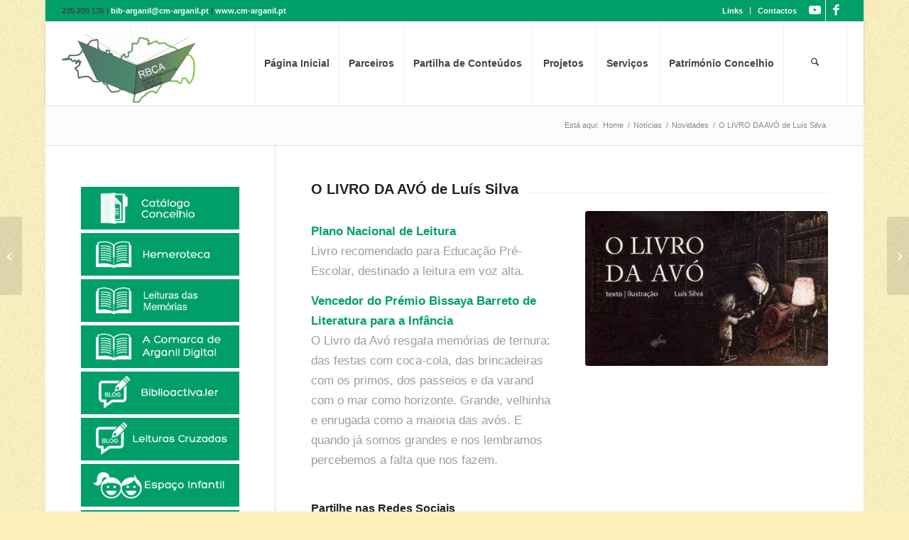

--- FILE ---
content_type: text/html; charset=UTF-8
request_url: https://bibliotecas.cm-arganil.pt/o-livro-da-avo-de-luis-silva/
body_size: 33641
content:
<!DOCTYPE html><html lang="pt-PT" class="html_boxed responsive av-preloader-disabled av-default-lightbox  html_header_top html_logo_left html_main_nav_header html_menu_right html_large html_header_sticky html_header_shrinking html_header_topbar_active html_mobile_menu_tablet html_header_searchicon html_content_align_center html_header_unstick_top_disabled html_header_stretch html_minimal_header html_minimal_header_shadow html_av-submenu-hidden html_av-submenu-display-click html_av-overlay-side html_av-overlay-side-classic html_av-submenu-clone html_entry_id_11580 av-cookies-consent-show-message-bar av-cookies-cookie-consent-enabled av-cookies-can-opt-out av-cookies-user-silent-accept avia-cookie-check-browser-settings av-no-preview "><head><script data-no-optimize="1">var litespeed_docref=sessionStorage.getItem("litespeed_docref");litespeed_docref&&(Object.defineProperty(document,"referrer",{get:function(){return litespeed_docref}}),sessionStorage.removeItem("litespeed_docref"));</script> <meta charset="UTF-8" /><meta name="viewport" content="width=device-width, initial-scale=1, maximum-scale=1"><style>#wpadminbar #wp-admin-bar-wccp_free_top_button .ab-icon:before {
	content: "\f160";
	color: #02CA02;
	top: 3px;
}
#wpadminbar #wp-admin-bar-wccp_free_top_button .ab-icon {
	transform: rotate(45deg);
}</style><meta name='robots' content='index, follow, max-image-preview:large, max-snippet:-1, max-video-preview:-1' /> <script type="litespeed/javascript">function avia_cookie_check_sessionStorage(){var sessionBlocked=!1;try
{var test=sessionStorage.getItem('aviaCookieRefused')!=null}catch(e){sessionBlocked=!0}
var aviaCookieRefused=!sessionBlocked?sessionStorage.getItem('aviaCookieRefused'):null;var html=document.getElementsByTagName('html')[0];if(sessionBlocked||aviaCookieRefused){if(html.className.indexOf('av-cookies-session-refused')<0){html.className+=' av-cookies-session-refused'}}
if(sessionBlocked||aviaCookieRefused||document.cookie.match(/aviaCookieConsent/)){if(html.className.indexOf('av-cookies-user-silent-accept')>=0){html.className=html.className.replace(/\bav-cookies-user-silent-accept\b/g,'')}}}
avia_cookie_check_sessionStorage()</script> <title>O LIVRO DA AVÓ de Luís Silva - Bibliotecas de Arganil</title><link rel="canonical" href="https://bibliotecas.cm-arganil.pt/o-livro-da-avo-de-luis-silva/" /><meta property="og:locale" content="pt_PT" /><meta property="og:type" content="article" /><meta property="og:title" content="O LIVRO DA AVÓ de Luís Silva - Bibliotecas de Arganil" /><meta property="og:url" content="https://bibliotecas.cm-arganil.pt/o-livro-da-avo-de-luis-silva/" /><meta property="og:site_name" content="Bibliotecas de Arganil" /><meta property="article:publisher" content="https://www.facebook.com/BibliotecasPublicasConcelhoArganil/" /><meta property="article:published_time" content="2019-10-09T14:05:04+00:00" /><meta property="article:modified_time" content="2019-10-09T14:05:45+00:00" /><meta property="og:image" content="https://bibliotecas.cm-arganil.pt/wp-content/uploads/2019/10/livro-avo.jpg" /><meta property="og:image:width" content="430" /><meta property="og:image:height" content="274" /><meta property="og:image:type" content="image/jpeg" /><meta name="author" content="Alexandra Novais" /><meta name="twitter:card" content="summary_large_image" /> <script type="application/ld+json" class="yoast-schema-graph">{"@context":"https://schema.org","@graph":[{"@type":"Article","@id":"https://bibliotecas.cm-arganil.pt/o-livro-da-avo-de-luis-silva/#article","isPartOf":{"@id":"https://bibliotecas.cm-arganil.pt/o-livro-da-avo-de-luis-silva/"},"author":{"name":"Alexandra Novais","@id":"https://bibliotecas.cm-arganil.pt/#/schema/person/fe5a05561dcc788f0e5838a7fb2d53c4"},"headline":"O LIVRO DA AVÓ de Luís Silva","datePublished":"2019-10-09T14:05:04+00:00","dateModified":"2019-10-09T14:05:45+00:00","mainEntityOfPage":{"@id":"https://bibliotecas.cm-arganil.pt/o-livro-da-avo-de-luis-silva/"},"wordCount":355,"publisher":{"@id":"https://bibliotecas.cm-arganil.pt/#organization"},"image":{"@id":"https://bibliotecas.cm-arganil.pt/o-livro-da-avo-de-luis-silva/#primaryimage"},"thumbnailUrl":"https://bibliotecas.cm-arganil.pt/wp-content/uploads/2019/10/livro-avo.jpg","keywords":["Luís Silva","O LIVRO DA AVÓ"],"articleSection":["Novidades"],"inLanguage":"pt-PT"},{"@type":"WebPage","@id":"https://bibliotecas.cm-arganil.pt/o-livro-da-avo-de-luis-silva/","url":"https://bibliotecas.cm-arganil.pt/o-livro-da-avo-de-luis-silva/","name":"O LIVRO DA AVÓ de Luís Silva - Bibliotecas de Arganil","isPartOf":{"@id":"https://bibliotecas.cm-arganil.pt/#website"},"primaryImageOfPage":{"@id":"https://bibliotecas.cm-arganil.pt/o-livro-da-avo-de-luis-silva/#primaryimage"},"image":{"@id":"https://bibliotecas.cm-arganil.pt/o-livro-da-avo-de-luis-silva/#primaryimage"},"thumbnailUrl":"https://bibliotecas.cm-arganil.pt/wp-content/uploads/2019/10/livro-avo.jpg","datePublished":"2019-10-09T14:05:04+00:00","dateModified":"2019-10-09T14:05:45+00:00","breadcrumb":{"@id":"https://bibliotecas.cm-arganil.pt/o-livro-da-avo-de-luis-silva/#breadcrumb"},"inLanguage":"pt-PT","potentialAction":[{"@type":"ReadAction","target":["https://bibliotecas.cm-arganil.pt/o-livro-da-avo-de-luis-silva/"]}]},{"@type":"ImageObject","inLanguage":"pt-PT","@id":"https://bibliotecas.cm-arganil.pt/o-livro-da-avo-de-luis-silva/#primaryimage","url":"https://bibliotecas.cm-arganil.pt/wp-content/uploads/2019/10/livro-avo.jpg","contentUrl":"https://bibliotecas.cm-arganil.pt/wp-content/uploads/2019/10/livro-avo.jpg","width":430,"height":274},{"@type":"BreadcrumbList","@id":"https://bibliotecas.cm-arganil.pt/o-livro-da-avo-de-luis-silva/#breadcrumb","itemListElement":[{"@type":"ListItem","position":1,"name":"Início","item":"https://bibliotecas.cm-arganil.pt/"},{"@type":"ListItem","position":2,"name":"Notícias","item":"https://bibliotecas.cm-arganil.pt/noticias/"},{"@type":"ListItem","position":3,"name":"O LIVRO DA AVÓ de Luís Silva"}]},{"@type":"WebSite","@id":"https://bibliotecas.cm-arganil.pt/#website","url":"https://bibliotecas.cm-arganil.pt/","name":"Bibliotecas de Arganil","description":"Portal das Bibliotecas de Arganil","publisher":{"@id":"https://bibliotecas.cm-arganil.pt/#organization"},"potentialAction":[{"@type":"SearchAction","target":{"@type":"EntryPoint","urlTemplate":"https://bibliotecas.cm-arganil.pt/?s={search_term_string}"},"query-input":{"@type":"PropertyValueSpecification","valueRequired":true,"valueName":"search_term_string"}}],"inLanguage":"pt-PT"},{"@type":"Organization","@id":"https://bibliotecas.cm-arganil.pt/#organization","name":"Bibliotecas Públicas do Concelho de Arganil","url":"https://bibliotecas.cm-arganil.pt/","logo":{"@type":"ImageObject","inLanguage":"pt-PT","@id":"https://bibliotecas.cm-arganil.pt/#/schema/logo/image/","url":"https://i0.wp.com/bibliotecas.cm-arganil.pt/wp-content/uploads/2022/11/logoBIBLIOTECA.jpg?fit=1940%2C793&ssl=1","contentUrl":"https://i0.wp.com/bibliotecas.cm-arganil.pt/wp-content/uploads/2022/11/logoBIBLIOTECA.jpg?fit=1940%2C793&ssl=1","width":1940,"height":793,"caption":"Bibliotecas Públicas do Concelho de Arganil"},"image":{"@id":"https://bibliotecas.cm-arganil.pt/#/schema/logo/image/"},"sameAs":["https://www.facebook.com/BibliotecasPublicasConcelhoArganil/","https://www.instagram.com/bibliotecasconcelhoarganil/","https://www.youtube.com/channel/UCZK0qtIcJkF0460Ow8XO7Sw"]},{"@type":"Person","@id":"https://bibliotecas.cm-arganil.pt/#/schema/person/fe5a05561dcc788f0e5838a7fb2d53c4","name":"Alexandra Novais","image":{"@type":"ImageObject","inLanguage":"pt-PT","@id":"https://bibliotecas.cm-arganil.pt/#/schema/person/image/","url":"https://bibliotecas.cm-arganil.pt/wp-content/litespeed/avatar/62fb240f3e383e1601003e8c71051aa9.jpg?ver=1768342568","contentUrl":"https://bibliotecas.cm-arganil.pt/wp-content/litespeed/avatar/62fb240f3e383e1601003e8c71051aa9.jpg?ver=1768342568","caption":"Alexandra Novais"},"url":"https://bibliotecas.cm-arganil.pt/author/alexandra-novais/"}]}</script> <link rel='dns-prefetch' href='//www.googletagmanager.com' /><link rel='dns-prefetch' href='//stats.wp.com' /><link rel='dns-prefetch' href='//use.fontawesome.com' /><link rel="alternate" type="application/rss+xml" title="Bibliotecas de Arganil &raquo; Feed" href="https://bibliotecas.cm-arganil.pt/feed/" /><link rel="alternate" title="oEmbed (JSON)" type="application/json+oembed" href="https://bibliotecas.cm-arganil.pt/wp-json/oembed/1.0/embed?url=https%3A%2F%2Fbibliotecas.cm-arganil.pt%2Fo-livro-da-avo-de-luis-silva%2F" /><link rel="alternate" title="oEmbed (XML)" type="text/xml+oembed" href="https://bibliotecas.cm-arganil.pt/wp-json/oembed/1.0/embed?url=https%3A%2F%2Fbibliotecas.cm-arganil.pt%2Fo-livro-da-avo-de-luis-silva%2F&#038;format=xml" /><style id='wp-img-auto-sizes-contain-inline-css' type='text/css'>img:is([sizes=auto i],[sizes^="auto," i]){contain-intrinsic-size:3000px 1500px}
/*# sourceURL=wp-img-auto-sizes-contain-inline-css */</style><link data-optimized="2" rel="stylesheet" href="https://bibliotecas.cm-arganil.pt/wp-content/litespeed/css/bba4f7e0bc5bce622c197d8559708dd4.css?ver=76789" /><style id='global-styles-inline-css' type='text/css'>:root{--wp--preset--aspect-ratio--square: 1;--wp--preset--aspect-ratio--4-3: 4/3;--wp--preset--aspect-ratio--3-4: 3/4;--wp--preset--aspect-ratio--3-2: 3/2;--wp--preset--aspect-ratio--2-3: 2/3;--wp--preset--aspect-ratio--16-9: 16/9;--wp--preset--aspect-ratio--9-16: 9/16;--wp--preset--color--black: #000000;--wp--preset--color--cyan-bluish-gray: #abb8c3;--wp--preset--color--white: #ffffff;--wp--preset--color--pale-pink: #f78da7;--wp--preset--color--vivid-red: #cf2e2e;--wp--preset--color--luminous-vivid-orange: #ff6900;--wp--preset--color--luminous-vivid-amber: #fcb900;--wp--preset--color--light-green-cyan: #7bdcb5;--wp--preset--color--vivid-green-cyan: #00d084;--wp--preset--color--pale-cyan-blue: #8ed1fc;--wp--preset--color--vivid-cyan-blue: #0693e3;--wp--preset--color--vivid-purple: #9b51e0;--wp--preset--color--metallic-red: #b02b2c;--wp--preset--color--maximum-yellow-red: #edae44;--wp--preset--color--yellow-sun: #eeee22;--wp--preset--color--palm-leaf: #83a846;--wp--preset--color--aero: #7bb0e7;--wp--preset--color--old-lavender: #745f7e;--wp--preset--color--steel-teal: #5f8789;--wp--preset--color--raspberry-pink: #d65799;--wp--preset--color--medium-turquoise: #4ecac2;--wp--preset--gradient--vivid-cyan-blue-to-vivid-purple: linear-gradient(135deg,rgb(6,147,227) 0%,rgb(155,81,224) 100%);--wp--preset--gradient--light-green-cyan-to-vivid-green-cyan: linear-gradient(135deg,rgb(122,220,180) 0%,rgb(0,208,130) 100%);--wp--preset--gradient--luminous-vivid-amber-to-luminous-vivid-orange: linear-gradient(135deg,rgb(252,185,0) 0%,rgb(255,105,0) 100%);--wp--preset--gradient--luminous-vivid-orange-to-vivid-red: linear-gradient(135deg,rgb(255,105,0) 0%,rgb(207,46,46) 100%);--wp--preset--gradient--very-light-gray-to-cyan-bluish-gray: linear-gradient(135deg,rgb(238,238,238) 0%,rgb(169,184,195) 100%);--wp--preset--gradient--cool-to-warm-spectrum: linear-gradient(135deg,rgb(74,234,220) 0%,rgb(151,120,209) 20%,rgb(207,42,186) 40%,rgb(238,44,130) 60%,rgb(251,105,98) 80%,rgb(254,248,76) 100%);--wp--preset--gradient--blush-light-purple: linear-gradient(135deg,rgb(255,206,236) 0%,rgb(152,150,240) 100%);--wp--preset--gradient--blush-bordeaux: linear-gradient(135deg,rgb(254,205,165) 0%,rgb(254,45,45) 50%,rgb(107,0,62) 100%);--wp--preset--gradient--luminous-dusk: linear-gradient(135deg,rgb(255,203,112) 0%,rgb(199,81,192) 50%,rgb(65,88,208) 100%);--wp--preset--gradient--pale-ocean: linear-gradient(135deg,rgb(255,245,203) 0%,rgb(182,227,212) 50%,rgb(51,167,181) 100%);--wp--preset--gradient--electric-grass: linear-gradient(135deg,rgb(202,248,128) 0%,rgb(113,206,126) 100%);--wp--preset--gradient--midnight: linear-gradient(135deg,rgb(2,3,129) 0%,rgb(40,116,252) 100%);--wp--preset--font-size--small: 1rem;--wp--preset--font-size--medium: 1.125rem;--wp--preset--font-size--large: 1.75rem;--wp--preset--font-size--x-large: clamp(1.75rem, 3vw, 2.25rem);--wp--preset--spacing--20: 0.44rem;--wp--preset--spacing--30: 0.67rem;--wp--preset--spacing--40: 1rem;--wp--preset--spacing--50: 1.5rem;--wp--preset--spacing--60: 2.25rem;--wp--preset--spacing--70: 3.38rem;--wp--preset--spacing--80: 5.06rem;--wp--preset--shadow--natural: 6px 6px 9px rgba(0, 0, 0, 0.2);--wp--preset--shadow--deep: 12px 12px 50px rgba(0, 0, 0, 0.4);--wp--preset--shadow--sharp: 6px 6px 0px rgba(0, 0, 0, 0.2);--wp--preset--shadow--outlined: 6px 6px 0px -3px rgb(255, 255, 255), 6px 6px rgb(0, 0, 0);--wp--preset--shadow--crisp: 6px 6px 0px rgb(0, 0, 0);}:root { --wp--style--global--content-size: 800px;--wp--style--global--wide-size: 1130px; }:where(body) { margin: 0; }.wp-site-blocks > .alignleft { float: left; margin-right: 2em; }.wp-site-blocks > .alignright { float: right; margin-left: 2em; }.wp-site-blocks > .aligncenter { justify-content: center; margin-left: auto; margin-right: auto; }:where(.is-layout-flex){gap: 0.5em;}:where(.is-layout-grid){gap: 0.5em;}.is-layout-flow > .alignleft{float: left;margin-inline-start: 0;margin-inline-end: 2em;}.is-layout-flow > .alignright{float: right;margin-inline-start: 2em;margin-inline-end: 0;}.is-layout-flow > .aligncenter{margin-left: auto !important;margin-right: auto !important;}.is-layout-constrained > .alignleft{float: left;margin-inline-start: 0;margin-inline-end: 2em;}.is-layout-constrained > .alignright{float: right;margin-inline-start: 2em;margin-inline-end: 0;}.is-layout-constrained > .aligncenter{margin-left: auto !important;margin-right: auto !important;}.is-layout-constrained > :where(:not(.alignleft):not(.alignright):not(.alignfull)){max-width: var(--wp--style--global--content-size);margin-left: auto !important;margin-right: auto !important;}.is-layout-constrained > .alignwide{max-width: var(--wp--style--global--wide-size);}body .is-layout-flex{display: flex;}.is-layout-flex{flex-wrap: wrap;align-items: center;}.is-layout-flex > :is(*, div){margin: 0;}body .is-layout-grid{display: grid;}.is-layout-grid > :is(*, div){margin: 0;}body{padding-top: 0px;padding-right: 0px;padding-bottom: 0px;padding-left: 0px;}a:where(:not(.wp-element-button)){text-decoration: underline;}:root :where(.wp-element-button, .wp-block-button__link){background-color: #32373c;border-width: 0;color: #fff;font-family: inherit;font-size: inherit;font-style: inherit;font-weight: inherit;letter-spacing: inherit;line-height: inherit;padding-top: calc(0.667em + 2px);padding-right: calc(1.333em + 2px);padding-bottom: calc(0.667em + 2px);padding-left: calc(1.333em + 2px);text-decoration: none;text-transform: inherit;}.has-black-color{color: var(--wp--preset--color--black) !important;}.has-cyan-bluish-gray-color{color: var(--wp--preset--color--cyan-bluish-gray) !important;}.has-white-color{color: var(--wp--preset--color--white) !important;}.has-pale-pink-color{color: var(--wp--preset--color--pale-pink) !important;}.has-vivid-red-color{color: var(--wp--preset--color--vivid-red) !important;}.has-luminous-vivid-orange-color{color: var(--wp--preset--color--luminous-vivid-orange) !important;}.has-luminous-vivid-amber-color{color: var(--wp--preset--color--luminous-vivid-amber) !important;}.has-light-green-cyan-color{color: var(--wp--preset--color--light-green-cyan) !important;}.has-vivid-green-cyan-color{color: var(--wp--preset--color--vivid-green-cyan) !important;}.has-pale-cyan-blue-color{color: var(--wp--preset--color--pale-cyan-blue) !important;}.has-vivid-cyan-blue-color{color: var(--wp--preset--color--vivid-cyan-blue) !important;}.has-vivid-purple-color{color: var(--wp--preset--color--vivid-purple) !important;}.has-metallic-red-color{color: var(--wp--preset--color--metallic-red) !important;}.has-maximum-yellow-red-color{color: var(--wp--preset--color--maximum-yellow-red) !important;}.has-yellow-sun-color{color: var(--wp--preset--color--yellow-sun) !important;}.has-palm-leaf-color{color: var(--wp--preset--color--palm-leaf) !important;}.has-aero-color{color: var(--wp--preset--color--aero) !important;}.has-old-lavender-color{color: var(--wp--preset--color--old-lavender) !important;}.has-steel-teal-color{color: var(--wp--preset--color--steel-teal) !important;}.has-raspberry-pink-color{color: var(--wp--preset--color--raspberry-pink) !important;}.has-medium-turquoise-color{color: var(--wp--preset--color--medium-turquoise) !important;}.has-black-background-color{background-color: var(--wp--preset--color--black) !important;}.has-cyan-bluish-gray-background-color{background-color: var(--wp--preset--color--cyan-bluish-gray) !important;}.has-white-background-color{background-color: var(--wp--preset--color--white) !important;}.has-pale-pink-background-color{background-color: var(--wp--preset--color--pale-pink) !important;}.has-vivid-red-background-color{background-color: var(--wp--preset--color--vivid-red) !important;}.has-luminous-vivid-orange-background-color{background-color: var(--wp--preset--color--luminous-vivid-orange) !important;}.has-luminous-vivid-amber-background-color{background-color: var(--wp--preset--color--luminous-vivid-amber) !important;}.has-light-green-cyan-background-color{background-color: var(--wp--preset--color--light-green-cyan) !important;}.has-vivid-green-cyan-background-color{background-color: var(--wp--preset--color--vivid-green-cyan) !important;}.has-pale-cyan-blue-background-color{background-color: var(--wp--preset--color--pale-cyan-blue) !important;}.has-vivid-cyan-blue-background-color{background-color: var(--wp--preset--color--vivid-cyan-blue) !important;}.has-vivid-purple-background-color{background-color: var(--wp--preset--color--vivid-purple) !important;}.has-metallic-red-background-color{background-color: var(--wp--preset--color--metallic-red) !important;}.has-maximum-yellow-red-background-color{background-color: var(--wp--preset--color--maximum-yellow-red) !important;}.has-yellow-sun-background-color{background-color: var(--wp--preset--color--yellow-sun) !important;}.has-palm-leaf-background-color{background-color: var(--wp--preset--color--palm-leaf) !important;}.has-aero-background-color{background-color: var(--wp--preset--color--aero) !important;}.has-old-lavender-background-color{background-color: var(--wp--preset--color--old-lavender) !important;}.has-steel-teal-background-color{background-color: var(--wp--preset--color--steel-teal) !important;}.has-raspberry-pink-background-color{background-color: var(--wp--preset--color--raspberry-pink) !important;}.has-medium-turquoise-background-color{background-color: var(--wp--preset--color--medium-turquoise) !important;}.has-black-border-color{border-color: var(--wp--preset--color--black) !important;}.has-cyan-bluish-gray-border-color{border-color: var(--wp--preset--color--cyan-bluish-gray) !important;}.has-white-border-color{border-color: var(--wp--preset--color--white) !important;}.has-pale-pink-border-color{border-color: var(--wp--preset--color--pale-pink) !important;}.has-vivid-red-border-color{border-color: var(--wp--preset--color--vivid-red) !important;}.has-luminous-vivid-orange-border-color{border-color: var(--wp--preset--color--luminous-vivid-orange) !important;}.has-luminous-vivid-amber-border-color{border-color: var(--wp--preset--color--luminous-vivid-amber) !important;}.has-light-green-cyan-border-color{border-color: var(--wp--preset--color--light-green-cyan) !important;}.has-vivid-green-cyan-border-color{border-color: var(--wp--preset--color--vivid-green-cyan) !important;}.has-pale-cyan-blue-border-color{border-color: var(--wp--preset--color--pale-cyan-blue) !important;}.has-vivid-cyan-blue-border-color{border-color: var(--wp--preset--color--vivid-cyan-blue) !important;}.has-vivid-purple-border-color{border-color: var(--wp--preset--color--vivid-purple) !important;}.has-metallic-red-border-color{border-color: var(--wp--preset--color--metallic-red) !important;}.has-maximum-yellow-red-border-color{border-color: var(--wp--preset--color--maximum-yellow-red) !important;}.has-yellow-sun-border-color{border-color: var(--wp--preset--color--yellow-sun) !important;}.has-palm-leaf-border-color{border-color: var(--wp--preset--color--palm-leaf) !important;}.has-aero-border-color{border-color: var(--wp--preset--color--aero) !important;}.has-old-lavender-border-color{border-color: var(--wp--preset--color--old-lavender) !important;}.has-steel-teal-border-color{border-color: var(--wp--preset--color--steel-teal) !important;}.has-raspberry-pink-border-color{border-color: var(--wp--preset--color--raspberry-pink) !important;}.has-medium-turquoise-border-color{border-color: var(--wp--preset--color--medium-turquoise) !important;}.has-vivid-cyan-blue-to-vivid-purple-gradient-background{background: var(--wp--preset--gradient--vivid-cyan-blue-to-vivid-purple) !important;}.has-light-green-cyan-to-vivid-green-cyan-gradient-background{background: var(--wp--preset--gradient--light-green-cyan-to-vivid-green-cyan) !important;}.has-luminous-vivid-amber-to-luminous-vivid-orange-gradient-background{background: var(--wp--preset--gradient--luminous-vivid-amber-to-luminous-vivid-orange) !important;}.has-luminous-vivid-orange-to-vivid-red-gradient-background{background: var(--wp--preset--gradient--luminous-vivid-orange-to-vivid-red) !important;}.has-very-light-gray-to-cyan-bluish-gray-gradient-background{background: var(--wp--preset--gradient--very-light-gray-to-cyan-bluish-gray) !important;}.has-cool-to-warm-spectrum-gradient-background{background: var(--wp--preset--gradient--cool-to-warm-spectrum) !important;}.has-blush-light-purple-gradient-background{background: var(--wp--preset--gradient--blush-light-purple) !important;}.has-blush-bordeaux-gradient-background{background: var(--wp--preset--gradient--blush-bordeaux) !important;}.has-luminous-dusk-gradient-background{background: var(--wp--preset--gradient--luminous-dusk) !important;}.has-pale-ocean-gradient-background{background: var(--wp--preset--gradient--pale-ocean) !important;}.has-electric-grass-gradient-background{background: var(--wp--preset--gradient--electric-grass) !important;}.has-midnight-gradient-background{background: var(--wp--preset--gradient--midnight) !important;}.has-small-font-size{font-size: var(--wp--preset--font-size--small) !important;}.has-medium-font-size{font-size: var(--wp--preset--font-size--medium) !important;}.has-large-font-size{font-size: var(--wp--preset--font-size--large) !important;}.has-x-large-font-size{font-size: var(--wp--preset--font-size--x-large) !important;}
/*# sourceURL=global-styles-inline-css */</style><style id='font-awesome-svg-styles-default-inline-css' type='text/css'>.svg-inline--fa {
  display: inline-block;
  height: 1em;
  overflow: visible;
  vertical-align: -.125em;
}
/*# sourceURL=font-awesome-svg-styles-default-inline-css */</style><style id='font-awesome-svg-styles-inline-css' type='text/css'>.wp-block-font-awesome-icon svg::before,
   .wp-rich-text-font-awesome-icon svg::before {content: unset;}
/*# sourceURL=font-awesome-svg-styles-inline-css */</style><link rel='stylesheet' id='font-awesome-official-css' href='https://use.fontawesome.com/releases/v6.6.0/css/all.css' type='text/css' media='all' integrity="sha384-h/hnnw1Bi4nbpD6kE7nYfCXzovi622sY5WBxww8ARKwpdLj5kUWjRuyiXaD1U2JT" crossorigin="anonymous" /><link rel='stylesheet' id='font-awesome-official-v4shim-css' href='https://use.fontawesome.com/releases/v6.6.0/css/v4-shims.css' type='text/css' media='all' integrity="sha384-Heamg4F/EELwbmnBJapxaWTkcdX/DCrJpYgSshI5BkI7xghn3RvDcpG+1xUJt/7K" crossorigin="anonymous" /> <script type="litespeed/javascript" data-src="https://bibliotecas.cm-arganil.pt/wp-includes/js/jquery/jquery.min.js" id="jquery-core-js"></script> 
 <script type="litespeed/javascript" data-src="https://www.googletagmanager.com/gtag/js?id=GT-NFDFFJVD" id="google_gtagjs-js"></script> <script id="google_gtagjs-js-after" type="litespeed/javascript">window.dataLayer=window.dataLayer||[];function gtag(){dataLayer.push(arguments)}
gtag("set","linker",{"domains":["bibliotecas.cm-arganil.pt"]});gtag("js",new Date());gtag("set","developer_id.dZTNiMT",!0);gtag("config","GT-NFDFFJVD");window._googlesitekit=window._googlesitekit||{};window._googlesitekit.throttledEvents=[];window._googlesitekit.gtagEvent=(name,data)=>{var key=JSON.stringify({name,data});if(!!window._googlesitekit.throttledEvents[key]){return}window._googlesitekit.throttledEvents[key]=!0;setTimeout(()=>{delete window._googlesitekit.throttledEvents[key]},5);gtag("event",name,{...data,event_source:"site-kit"})}</script> <link rel="https://api.w.org/" href="https://bibliotecas.cm-arganil.pt/wp-json/" /><link rel="alternate" title="JSON" type="application/json" href="https://bibliotecas.cm-arganil.pt/wp-json/wp/v2/posts/11580" /><link rel="EditURI" type="application/rsd+xml" title="RSD" href="https://bibliotecas.cm-arganil.pt/xmlrpc.php?rsd" /><link rel='shortlink' href='https://bibliotecas.cm-arganil.pt/?p=11580' /><meta name="generator" content="Site Kit by Google 1.170.0" /><script type="litespeed/javascript">function external_links_in_new_windows_loop(){if(!document.links){document.links=document.getElementsByTagName('a')}
var change_link=!1;var force='';var ignore='';for(var t=0;t<document.links.length;t++){var all_links=document.links[t];change_link=!1;if(document.links[t].hasAttribute('onClick')==!1){if(all_links.href.search(/^http/)!=-1&&all_links.href.search('bibliotecas.cm-arganil.pt')==-1&&all_links.href.search(/^#/)==-1){change_link=!0}
if(force!=''&&all_links.href.search(force)!=-1){change_link=!0}
if(ignore!=''&&all_links.href.search(ignore)!=-1){change_link=!1}
if(change_link==!0){document.links[t].setAttribute('onClick','javascript:window.open(\''+all_links.href.replace(/'/g,'')+'\', \'_blank\', \'noopener\'); return false;');document.links[t].removeAttribute('target')}}}}
function external_links_in_new_windows_load(func){var oldonload=window.onload;if(typeof window.onload!='function'){window.onload=func}else{window.onload=function(){oldonload();func()}}}
external_links_in_new_windows_load(external_links_in_new_windows_loop)</script>  <script type="litespeed/javascript">(function(url){if(/(?:Chrome\/26\.0\.1410\.63 Safari\/537\.31|WordfenceTestMonBot)/.test(navigator.userAgent)){return}
var addEvent=function(evt,handler){if(window.addEventListener){document.addEventListener(evt,handler,!1)}else if(window.attachEvent){document.attachEvent('on'+evt,handler)}};var removeEvent=function(evt,handler){if(window.removeEventListener){document.removeEventListener(evt,handler,!1)}else if(window.detachEvent){document.detachEvent('on'+evt,handler)}};var evts='contextmenu dblclick drag dragend dragenter dragleave dragover dragstart drop keydown keypress keyup mousedown mousemove mouseout mouseover mouseup mousewheel scroll'.split(' ');var logHuman=function(){if(window.wfLogHumanRan){return}
window.wfLogHumanRan=!0;var wfscr=document.createElement('script');wfscr.type='text/javascript';wfscr.async=!0;wfscr.src=url+'&r='+Math.random();(document.getElementsByTagName('head')[0]||document.getElementsByTagName('body')[0]).appendChild(wfscr);for(var i=0;i<evts.length;i++){removeEvent(evts[i],logHuman)}};for(var i=0;i<evts.length;i++){addEvent(evts[i],logHuman)}})('//bibliotecas.cm-arganil.pt/?wordfence_lh=1&hid=C237FB44E7313C7B68488D3B2B413DF7')</script><script id="wpcp_disable_selection" type="litespeed/javascript">var image_save_msg='You are not allowed to save images!';var no_menu_msg='Context Menu disabled!';var smessage="Conteúdo Protegido!!";function disableEnterKey(e){var elemtype=e.target.tagName;elemtype=elemtype.toUpperCase();if(elemtype=="TEXT"||elemtype=="TEXTAREA"||elemtype=="INPUT"||elemtype=="PASSWORD"||elemtype=="SELECT"||elemtype=="OPTION"||elemtype=="EMBED"){elemtype='TEXT'}
if(e.ctrlKey){var key;if(window.event)
key=window.event.keyCode;else key=e.which;if(elemtype!='TEXT'&&(key==97||key==65||key==67||key==99||key==88||key==120||key==26||key==85||key==86||key==83||key==43||key==73)){if(wccp_free_iscontenteditable(e))return!0;show_wpcp_message('You are not allowed to copy content or view source');return!1}else return!0}}
function wccp_free_iscontenteditable(e){var e=e||window.event;var target=e.target||e.srcElement;var elemtype=e.target.nodeName;elemtype=elemtype.toUpperCase();var iscontenteditable="false";if(typeof target.getAttribute!="undefined")iscontenteditable=target.getAttribute("contenteditable");var iscontenteditable2=!1;if(typeof target.isContentEditable!="undefined")iscontenteditable2=target.isContentEditable;if(target.parentElement.isContentEditable)iscontenteditable2=!0;if(iscontenteditable=="true"||iscontenteditable2==!0){if(typeof target.style!="undefined")target.style.cursor="text";return!0}}
function disable_copy(e){var e=e||window.event;var elemtype=e.target.tagName;elemtype=elemtype.toUpperCase();if(elemtype=="TEXT"||elemtype=="TEXTAREA"||elemtype=="INPUT"||elemtype=="PASSWORD"||elemtype=="SELECT"||elemtype=="OPTION"||elemtype=="EMBED"){elemtype='TEXT'}
if(wccp_free_iscontenteditable(e))return!0;var isSafari=/Safari/.test(navigator.userAgent)&&/Apple Computer/.test(navigator.vendor);var checker_IMG='';if(elemtype=="IMG"&&checker_IMG=='checked'&&e.detail>=2){show_wpcp_message(alertMsg_IMG);return!1}
if(elemtype!="TEXT"){if(smessage!==""&&e.detail==2)
show_wpcp_message(smessage);if(isSafari)
return!0;else return!1}}
function disable_copy_ie(){var e=e||window.event;var elemtype=window.event.srcElement.nodeName;elemtype=elemtype.toUpperCase();if(wccp_free_iscontenteditable(e))return!0;if(elemtype=="IMG"){show_wpcp_message(alertMsg_IMG);return!1}
if(elemtype!="TEXT"&&elemtype!="TEXTAREA"&&elemtype!="INPUT"&&elemtype!="PASSWORD"&&elemtype!="SELECT"&&elemtype!="OPTION"&&elemtype!="EMBED"){return!1}}
function reEnable(){return!0}
document.onkeydown=disableEnterKey;document.onselectstart=disable_copy_ie;if(navigator.userAgent.indexOf('MSIE')==-1){document.onmousedown=disable_copy;document.onclick=reEnable}
function disableSelection(target){if(typeof target.onselectstart!="undefined")
target.onselectstart=disable_copy_ie;else if(typeof target.style.MozUserSelect!="undefined"){target.style.MozUserSelect="none"}else target.onmousedown=function(){return!1}
target.style.cursor="default"}
window.onload=function(){disableSelection(document.body)};var onlongtouch;var timer;var touchduration=1000;var elemtype="";function touchstart(e){var e=e||window.event;var target=e.target||e.srcElement;elemtype=window.event.srcElement.nodeName;elemtype=elemtype.toUpperCase();if(!wccp_pro_is_passive())e.preventDefault();if(!timer){timer=setTimeout(onlongtouch,touchduration)}}
function touchend(){if(timer){clearTimeout(timer);timer=null}
onlongtouch()}
onlongtouch=function(e){if(elemtype!="TEXT"&&elemtype!="TEXTAREA"&&elemtype!="INPUT"&&elemtype!="PASSWORD"&&elemtype!="SELECT"&&elemtype!="EMBED"&&elemtype!="OPTION"){if(window.getSelection){if(window.getSelection().empty){window.getSelection().empty()}else if(window.getSelection().removeAllRanges){window.getSelection().removeAllRanges()}}else if(document.selection){document.selection.empty()}
return!1}};document.addEventListener("DOMContentLiteSpeedLoaded",function(event){window.addEventListener("touchstart",touchstart,!1);window.addEventListener("touchend",touchend,!1)});function wccp_pro_is_passive(){var cold=!1,hike=function(){};try{const object1={};var aid=Object.defineProperty(object1,'passive',{get(){cold=!0}});window.addEventListener('test',hike,aid);window.removeEventListener('test',hike,aid)}catch(e){}
return cold}</script> <script id="wpcp_disable_Right_Click" type="litespeed/javascript">document.ondragstart=function(){return!1}
function nocontext(e){return!1}
document.oncontextmenu=nocontext</script> <style>img#wpstats{display:none}</style><!--[if lt IE 9]><script src="https://bibliotecas.cm-arganil.pt/wp-content/themes/enfold/js/html5shiv.js"></script><![endif]--><link rel="profile" href="https://gmpg.org/xfn/11" /><link rel="alternate" type="application/rss+xml" title="Bibliotecas de Arganil RSS2 Feed" href="https://bibliotecas.cm-arganil.pt/feed/" /><link rel="pingback" href="https://bibliotecas.cm-arganil.pt/xmlrpc.php" /> <script type="litespeed/javascript">'use strict';var avia_is_mobile=!1;if(/Android|webOS|iPhone|iPad|iPod|BlackBerry|IEMobile|Opera Mini/i.test(navigator.userAgent)&&'ontouchstart' in document.documentElement){avia_is_mobile=!0;document.documentElement.className+=' avia_mobile '}else{document.documentElement.className+=' avia_desktop '};document.documentElement.className+=' js_active ';(function(){var e=['-webkit-','-moz-','-ms-',''],n='',o=!1,a=!1;for(var t in e){if(e[t]+'transform' in document.documentElement.style){o=!0;n=e[t]+'transform'};if(e[t]+'perspective' in document.documentElement.style){a=!0}};if(o){document.documentElement.className+=' avia_transform '};if(a){document.documentElement.className+=' avia_transform3d '};if(typeof document.getElementsByClassName=='function'&&typeof document.documentElement.getBoundingClientRect=='function'&&avia_is_mobile==!1){if(n&&window.innerHeight>0){setTimeout(function(){var e=0,o={},a=0,t=document.getElementsByClassName('av-parallax'),i=window.pageYOffset||document.documentElement.scrollTop;for(e=0;e<t.length;e++){t[e].style.top='0px';o=t[e].getBoundingClientRect();a=Math.ceil((window.innerHeight+i-o.top)*0.3);t[e].style[n]='translate(0px, '+a+'px)';t[e].style.top='auto';t[e].className+=' enabled-parallax '}},50)}}})()</script><link rel="icon" href="https://bibliotecas.cm-arganil.pt/wp-content/uploads/2020/08/favicon.png" sizes="32x32" /><link rel="icon" href="https://bibliotecas.cm-arganil.pt/wp-content/uploads/2020/08/favicon.png" sizes="192x192" /><link rel="apple-touch-icon" href="https://bibliotecas.cm-arganil.pt/wp-content/uploads/2020/08/favicon.png" /><meta name="msapplication-TileImage" content="https://bibliotecas.cm-arganil.pt/wp-content/uploads/2020/08/favicon.png" /><style type="text/css">@font-face {font-family: 'entypo-fontello-enfold'; font-weight: normal; font-style: normal; font-display: swap;
		src: url('https://bibliotecas.cm-arganil.pt/wp-content/themes/enfold/config-templatebuilder/avia-template-builder/assets/fonts/entypo-fontello-enfold/entypo-fontello-enfold.woff2') format('woff2'),
		url('https://bibliotecas.cm-arganil.pt/wp-content/themes/enfold/config-templatebuilder/avia-template-builder/assets/fonts/entypo-fontello-enfold/entypo-fontello-enfold.woff') format('woff'),
		url('https://bibliotecas.cm-arganil.pt/wp-content/themes/enfold/config-templatebuilder/avia-template-builder/assets/fonts/entypo-fontello-enfold/entypo-fontello-enfold.ttf') format('truetype'),
		url('https://bibliotecas.cm-arganil.pt/wp-content/themes/enfold/config-templatebuilder/avia-template-builder/assets/fonts/entypo-fontello-enfold/entypo-fontello-enfold.svg#entypo-fontello-enfold') format('svg'),
		url('https://bibliotecas.cm-arganil.pt/wp-content/themes/enfold/config-templatebuilder/avia-template-builder/assets/fonts/entypo-fontello-enfold/entypo-fontello-enfold.eot'),
		url('https://bibliotecas.cm-arganil.pt/wp-content/themes/enfold/config-templatebuilder/avia-template-builder/assets/fonts/entypo-fontello-enfold/entypo-fontello-enfold.eot?#iefix') format('embedded-opentype');
		}

		#top .avia-font-entypo-fontello-enfold, body .avia-font-entypo-fontello-enfold, html body [data-av_iconfont='entypo-fontello-enfold']:before{ font-family: 'entypo-fontello-enfold'; }
		
		@font-face {font-family: 'entypo-fontello'; font-weight: normal; font-style: normal; font-display: swap;
		src: url('https://bibliotecas.cm-arganil.pt/wp-content/themes/enfold/config-templatebuilder/avia-template-builder/assets/fonts/entypo-fontello/entypo-fontello.woff2') format('woff2'),
		url('https://bibliotecas.cm-arganil.pt/wp-content/themes/enfold/config-templatebuilder/avia-template-builder/assets/fonts/entypo-fontello/entypo-fontello.woff') format('woff'),
		url('https://bibliotecas.cm-arganil.pt/wp-content/themes/enfold/config-templatebuilder/avia-template-builder/assets/fonts/entypo-fontello/entypo-fontello.ttf') format('truetype'),
		url('https://bibliotecas.cm-arganil.pt/wp-content/themes/enfold/config-templatebuilder/avia-template-builder/assets/fonts/entypo-fontello/entypo-fontello.svg#entypo-fontello') format('svg'),
		url('https://bibliotecas.cm-arganil.pt/wp-content/themes/enfold/config-templatebuilder/avia-template-builder/assets/fonts/entypo-fontello/entypo-fontello.eot'),
		url('https://bibliotecas.cm-arganil.pt/wp-content/themes/enfold/config-templatebuilder/avia-template-builder/assets/fonts/entypo-fontello/entypo-fontello.eot?#iefix') format('embedded-opentype');
		}

		#top .avia-font-entypo-fontello, body .avia-font-entypo-fontello, html body [data-av_iconfont='entypo-fontello']:before{ font-family: 'entypo-fontello'; }</style></head><body id="top" class="wp-singular post-template-default single single-post postid-11580 single-format-standard wp-theme-enfold wp-child-theme-light boxed roboto lato  unselectable post-type-post category-novidades post_tag-luis-silva post_tag-o-livro-da-avo avia-responsive-images-support" itemscope="itemscope" itemtype="https://schema.org/WebPage" ><div id='wrap_all'><header id='header' class='all_colors header_color light_bg_color  av_header_top av_logo_left av_main_nav_header av_menu_right av_large av_header_sticky av_header_shrinking av_header_stretch av_mobile_menu_tablet av_header_searchicon av_header_unstick_top_disabled av_seperator_big_border av_minimal_header av_minimal_header_shadow av_bottom_nav_disabled ' aria-label="Header" data-av_shrink_factor='50' role="banner" itemscope="itemscope" itemtype="https://schema.org/WPHeader" ><div id='header_meta' class='container_wrap container_wrap_meta  av_icon_active_right av_extra_header_active av_secondary_right av_phone_active_left av_entry_id_11580'><div class='container'><ul class='noLightbox social_bookmarks icon_count_2'><li class='social_bookmarks_youtube av-social-link-youtube social_icon_1 avia_social_iconfont'><a  target="_blank" aria-label="Link to Youtube" href='https://www.youtube.com/user/BibliotecaArganil' data-av_icon='' data-av_iconfont='entypo-fontello' title="Link to Youtube" desc="Link to Youtube" title='Link to Youtube'><span class='avia_hidden_link_text'>Link to Youtube</span></a></li><li class='social_bookmarks_facebook av-social-link-facebook social_icon_2 avia_social_iconfont'><a  target="_blank" aria-label="Link to Facebook" href='https://www.facebook.com/BibliotecasPublicasConcelhoArganil' data-av_icon='' data-av_iconfont='entypo-fontello' title="Link to Facebook" desc="Link to Facebook" title='Link to Facebook'><span class='avia_hidden_link_text'>Link to Facebook</span></a></li></ul><nav class='sub_menu'  role="navigation" itemscope="itemscope" itemtype="https://schema.org/SiteNavigationElement" ><ul role="menu" class="menu" id="avia2-menu"><li role="menuitem" id="menu-item-2975" class="menu-item menu-item-type-post_type menu-item-object-page menu-item-2975"><a href="https://bibliotecas.cm-arganil.pt/links/">Links</a></li><li role="menuitem" id="menu-item-2974" class="menu-item menu-item-type-post_type menu-item-object-page menu-item-2974"><a href="https://bibliotecas.cm-arganil.pt/contactos/">Contactos</a></li></ul></nav><div class='phone-info with_nav'><div>235 200 135 | <a href="mailto:bib-arganil@cm-arganil.pt">bib-arganil@cm-arganil.pt</a> | <a href="http://www.cm-arganil.pt/">www.cm-arganil.pt</a></div></div></div></div><div  id='header_main' class='container_wrap container_wrap_logo'><div class='container av-logo-container'><div class='inner-container'><span class='logo avia-standard-logo'><a href='https://bibliotecas.cm-arganil.pt/' class='' aria-label='logo-bibliotecas' title='logo-bibliotecas'><img data-lazyloaded="1" src="[data-uri]" data-src="https://bibliotecas.cm-arganil.pt/wp-content/uploads/2017/04/logo-bibliotecas.png" data-srcset="https://bibliotecas.cm-arganil.pt/wp-content/uploads/2017/04/logo-bibliotecas.png 340w, https://bibliotecas.cm-arganil.pt/wp-content/uploads/2017/04/logo-bibliotecas-300x138.png 300w" data-sizes="(max-width: 340px) 100vw, 340px" height="100" width="300" alt='Bibliotecas de Arganil' title='logo-bibliotecas' /></a></span><nav class='main_menu' data-selectname='Selecione uma página'  role="navigation" itemscope="itemscope" itemtype="https://schema.org/SiteNavigationElement" ><div class="avia-menu av-main-nav-wrap"><ul role="menu" class="menu av-main-nav" id="avia-menu"><li role="menuitem" id="menu-item-2766" class="menu-item menu-item-type-post_type menu-item-object-page menu-item-home menu-item-top-level menu-item-top-level-1"><a title="Página Inicial" href="https://bibliotecas.cm-arganil.pt/" itemprop="url" tabindex="0"><span class="avia-bullet"></span><span class="avia-menu-text">Página Inicial</span><span class="avia-menu-fx"><span class="avia-arrow-wrap"><span class="avia-arrow"></span></span></span></a></li><li role="menuitem" id="menu-item-2857" class="menu-item menu-item-type-post_type menu-item-object-page menu-item-has-children menu-item-top-level menu-item-top-level-2"><a title="Parceiros" href="https://bibliotecas.cm-arganil.pt/parceiros/" itemprop="url" tabindex="0"><span class="avia-bullet"></span><span class="avia-menu-text">Parceiros</span><span class="avia-menu-fx"><span class="avia-arrow-wrap"><span class="avia-arrow"></span></span></span></a><ul class="sub-menu"><li role="menuitem" id="menu-item-2993" class="menu-item menu-item-type-post_type menu-item-object-page menu-item-has-children"><a title="Câmara Municipal de Arganil" href="https://bibliotecas.cm-arganil.pt/parceiros/camara-municipal-de-arganil/" itemprop="url" tabindex="0"><span class="avia-bullet"></span><span class="avia-menu-text">Câmara Municipal de Arganil</span></a><ul class="sub-menu"><li role="menuitem" id="menu-item-3068" class="menu-item menu-item-type-post_type menu-item-object-page"><a title="Biblioteca Municipal Miguel Torga" href="https://bibliotecas.cm-arganil.pt/parceiros/camara-municipal-de-arganil/biblioteca-miguel-torga/" itemprop="url" tabindex="0"><span class="avia-bullet"></span><span class="avia-menu-text">Biblioteca Municipal Miguel Torga</span></a></li><li role="menuitem" id="menu-item-5144" class="menu-item menu-item-type-post_type menu-item-object-page"><a href="https://bibliotecas.cm-arganil.pt/parceiros/camara-municipal-de-arganil/biblioteca-alberto-martins-carvalho/" itemprop="url" tabindex="0"><span class="avia-bullet"></span><span class="avia-menu-text">Biblioteca Alberto Martins de Carvalho</span></a></li></ul></li><li role="menuitem" id="menu-item-2998" class="menu-item menu-item-type-post_type menu-item-object-page menu-item-has-children"><a title="Agrupamento de Escolas de Arganil" href="https://bibliotecas.cm-arganil.pt/parceiros/bibliotecas-do-agrupamento-de-escolas-de-arganil/" itemprop="url" tabindex="0"><span class="avia-bullet"></span><span class="avia-menu-text">Agrupamento de Escolas de Arganil</span></a><ul class="sub-menu"><li role="menuitem" id="menu-item-5151" class="menu-item menu-item-type-post_type menu-item-object-page"><a href="https://bibliotecas.cm-arganil.pt/parceiros/bibliotecas-do-agrupamento-de-escolas-de-arganil/biblioteca-da-escola-do-1o-ciclo-arganil/" itemprop="url" tabindex="0"><span class="avia-bullet"></span><span class="avia-menu-text">Biblioteca da Escola do 1º Ciclo de Arganil</span></a></li><li role="menuitem" id="menu-item-5153" class="menu-item menu-item-type-post_type menu-item-object-page"><a href="https://bibliotecas.cm-arganil.pt/parceiros/bibliotecas-do-agrupamento-de-escolas-de-arganil/biblioteca-da-escola-basica-23-arganil/" itemprop="url" tabindex="0"><span class="avia-bullet"></span><span class="avia-menu-text">Biblioteca da Escola Básica 2,3 de Arganil</span></a></li><li role="menuitem" id="menu-item-5154" class="menu-item menu-item-type-post_type menu-item-object-page"><a href="https://bibliotecas.cm-arganil.pt/parceiros/bibliotecas-do-agrupamento-de-escolas-de-arganil/biblioteca-da-escola-secundaria-arganil/" itemprop="url" tabindex="0"><span class="avia-bullet"></span><span class="avia-menu-text">Biblioteca da Escola Secundária de Arganil</span></a></li><li role="menuitem" id="menu-item-5150" class="menu-item menu-item-type-post_type menu-item-object-page"><a href="https://bibliotecas.cm-arganil.pt/parceiros/bibliotecas-do-agrupamento-de-escolas-de-arganil/biblioteca-do-centro-escolar-coja/" itemprop="url" tabindex="0"><span class="avia-bullet"></span><span class="avia-menu-text">Biblioteca do Centro Escolar de Côja</span></a></li><li role="menuitem" id="menu-item-5152" class="menu-item menu-item-type-post_type menu-item-object-page"><a href="https://bibliotecas.cm-arganil.pt/parceiros/bibliotecas-do-agrupamento-de-escolas-de-arganil/biblioteca-da-escola-basica-23-coja/" itemprop="url" tabindex="0"><span class="avia-bullet"></span><span class="avia-menu-text">Biblioteca da Escola Básica 2,3 de Côja</span></a></li><li role="menuitem" id="menu-item-5146" class="menu-item menu-item-type-post_type menu-item-object-page"><a href="https://bibliotecas.cm-arganil.pt/parceiros/bibliotecas-do-agrupamento-de-escolas-de-arganil/biblioteca-da-escola-do-1o-ciclo-pomares/" itemprop="url" tabindex="0"><span class="avia-bullet"></span><span class="avia-menu-text">Biblioteca da Escola do 1º Ciclo de Pomares</span></a></li><li role="menuitem" id="menu-item-5148" class="menu-item menu-item-type-post_type menu-item-object-page"><a href="https://bibliotecas.cm-arganil.pt/parceiros/bibliotecas-do-agrupamento-de-escolas-de-arganil/biblioteca-da-escola-do-1o-ciclo-pombeiro-da-beira/" itemprop="url" tabindex="0"><span class="avia-bullet"></span><span class="avia-menu-text">Biblioteca da Escola do 1º Ciclo de Pombeiro da Beira</span></a></li><li role="menuitem" id="menu-item-5147" class="menu-item menu-item-type-post_type menu-item-object-page"><a href="https://bibliotecas.cm-arganil.pt/parceiros/bibliotecas-do-agrupamento-de-escolas-de-arganil/biblioteca-da-escola-do-1o-ciclo-sarzedo/" itemprop="url" tabindex="0"><span class="avia-bullet"></span><span class="avia-menu-text">Biblioteca da Escola do 1º Ciclo de Sarzedo</span></a></li><li role="menuitem" id="menu-item-5149" class="menu-item menu-item-type-post_type menu-item-object-page"><a href="https://bibliotecas.cm-arganil.pt/parceiros/bibliotecas-do-agrupamento-de-escolas-de-arganil/biblioteca-do-centro-escolar-sao-martinho/" itemprop="url" tabindex="0"><span class="avia-bullet"></span><span class="avia-menu-text">Biblioteca do Centro Escolar de São Martinho da Cortiça</span></a></li></ul></li><li role="menuitem" id="menu-item-2991" class="menu-item menu-item-type-post_type menu-item-object-page"><a title="Grupo de Trabalho Concelhio" href="https://bibliotecas.cm-arganil.pt/parceiros/grupo-de-trabalho-concelhio/" itemprop="url" tabindex="0"><span class="avia-bullet"></span><span class="avia-menu-text">Grupo de Trabalho Concelhio</span></a></li><li role="menuitem" id="menu-item-2986" class="menu-item menu-item-type-post_type menu-item-object-page"><a title="SABE" href="https://bibliotecas.cm-arganil.pt/parceiros/sabe/" itemprop="url" tabindex="0"><span class="avia-bullet"></span><span class="avia-menu-text">SABE</span></a></li></ul></li><li role="menuitem" id="menu-item-2994" class="menu-item menu-item-type-post_type menu-item-object-page menu-item-has-children menu-item-top-level menu-item-top-level-3"><a title="Partilha de Conteúdos" href="https://bibliotecas.cm-arganil.pt/partilha-de-conteudos/" itemprop="url" tabindex="0"><span class="avia-bullet"></span><span class="avia-menu-text">Partilha de Conteúdos</span><span class="avia-menu-fx"><span class="avia-arrow-wrap"><span class="avia-arrow"></span></span></span></a><ul class="sub-menu"><li role="menuitem" id="menu-item-2995" class="menu-item menu-item-type-post_type menu-item-object-page"><a title="Permuta de Materiais" href="https://bibliotecas.cm-arganil.pt/partilha-de-conteudos/permuta-de-materiais/" itemprop="url" tabindex="0"><span class="avia-bullet"></span><span class="avia-menu-text">Permuta de Materiais</span></a></li><li role="menuitem" id="menu-item-2996" class="menu-item menu-item-type-post_type menu-item-object-page"><a title="Documentos Teóricos" href="https://bibliotecas.cm-arganil.pt/partilha-de-conteudos/documentos-teoricos/" itemprop="url" tabindex="0"><span class="avia-bullet"></span><span class="avia-menu-text">Documentos Teóricos</span></a></li><li role="menuitem" id="menu-item-2997" class="menu-item menu-item-type-post_type menu-item-object-page"><a title="Plano de Atividades" href="https://bibliotecas.cm-arganil.pt/partilha-de-conteudos/plano-de-atividades/" itemprop="url" tabindex="0"><span class="avia-bullet"></span><span class="avia-menu-text">Plano de Atividades</span></a></li></ul></li><li role="menuitem" id="menu-item-3013" class="menu-item menu-item-type-post_type menu-item-object-page menu-item-has-children menu-item-top-level menu-item-top-level-4"><a title="Projetos" href="https://bibliotecas.cm-arganil.pt/projetos/" itemprop="url" tabindex="0"><span class="avia-bullet"></span><span class="avia-menu-text">Projetos</span><span class="avia-menu-fx"><span class="avia-arrow-wrap"><span class="avia-arrow"></span></span></span></a><ul class="sub-menu"><li role="menuitem" id="menu-item-3014" class="menu-item menu-item-type-post_type menu-item-object-page"><a title="Voluntários da Leitura" href="https://bibliotecas.cm-arganil.pt/projetos/voluntarios-da-leitura/" itemprop="url" tabindex="0"><span class="avia-bullet"></span><span class="avia-menu-text">Voluntários da Leitura</span></a></li><li role="menuitem" id="menu-item-3031" class="menu-item menu-item-type-post_type menu-item-object-page"><a title="Pais e Filhos: Livros e Ternura" href="https://bibliotecas.cm-arganil.pt/projetos/pais-e-filhos-livros-e-ternura/" itemprop="url" tabindex="0"><span class="avia-bullet"></span><span class="avia-menu-text">Pais e Filhos: Livros e Ternura</span></a></li><li role="menuitem" id="menu-item-5145" class="menu-item menu-item-type-post_type menu-item-object-page"><a href="https://bibliotecas.cm-arganil.pt/projetos/literacia-digital/" itemprop="url" tabindex="0"><span class="avia-bullet"></span><span class="avia-menu-text">Literacia Digital</span></a></li></ul></li><li role="menuitem" id="menu-item-3028" class="menu-item menu-item-type-post_type menu-item-object-page menu-item-has-children menu-item-top-level menu-item-top-level-5"><a title="Serviços" href="https://bibliotecas.cm-arganil.pt/servicos/" itemprop="url" tabindex="0"><span class="avia-bullet"></span><span class="avia-menu-text">Serviços</span><span class="avia-menu-fx"><span class="avia-arrow-wrap"><span class="avia-arrow"></span></span></span></a><ul class="sub-menu"><li role="menuitem" id="menu-item-3029" class="menu-item menu-item-type-post_type menu-item-object-page"><a title="Cartão Único" href="https://bibliotecas.cm-arganil.pt/servicos/cartao-unico/" itemprop="url" tabindex="0"><span class="avia-bullet"></span><span class="avia-menu-text">Cartão Único</span></a></li><li role="menuitem" id="menu-item-3030" class="menu-item menu-item-type-post_type menu-item-object-page"><a title="Regulamentos" href="https://bibliotecas.cm-arganil.pt/servicos/regulamentos/" itemprop="url" tabindex="0"><span class="avia-bullet"></span><span class="avia-menu-text">Regulamentos</span></a></li><li role="menuitem" id="menu-item-5705" class="menu-item menu-item-type-post_type menu-item-object-page"><a href="https://bibliotecas.cm-arganil.pt/servicos/boletim/" itemprop="url" tabindex="0"><span class="avia-bullet"></span><span class="avia-menu-text">Boletim</span></a></li><li role="menuitem" id="menu-item-2765" class="menu-item menu-item-type-post_type menu-item-object-page current_page_parent"><a href="https://bibliotecas.cm-arganil.pt/noticias/" itemprop="url" tabindex="0"><span class="avia-bullet"></span><span class="avia-menu-text">Notícias</span></a></li></ul></li><li role="menuitem" id="menu-item-4147" class="menu-item menu-item-type-post_type menu-item-object-page menu-item-has-children menu-item-top-level menu-item-top-level-6"><a href="https://bibliotecas.cm-arganil.pt/patrimonio-concelhio/" itemprop="url" tabindex="0"><span class="avia-bullet"></span><span class="avia-menu-text">Património Concelhio</span><span class="avia-menu-fx"><span class="avia-arrow-wrap"><span class="avia-arrow"></span></span></span></a><ul class="sub-menu"><li role="menuitem" id="menu-item-4152" class="menu-item menu-item-type-post_type menu-item-object-page"><a href="https://bibliotecas.cm-arganil.pt/patrimonio-concelhio/historia-do-concelho/" itemprop="url" tabindex="0"><span class="avia-bullet"></span><span class="avia-menu-text">História do Concelho</span></a></li><li role="menuitem" id="menu-item-14843" class="menu-item menu-item-type-post_type menu-item-object-page"><a href="https://bibliotecas.cm-arganil.pt/patrimonio-concelhio/invasoes-francesas/" itemprop="url" tabindex="0"><span class="avia-bullet"></span><span class="avia-menu-text">Invasões Francesas</span></a></li><li role="menuitem" id="menu-item-4149" class="menu-item menu-item-type-post_type menu-item-object-page menu-item-has-children"><a href="https://bibliotecas.cm-arganil.pt/patrimonio-concelhio/personalidades-do-concelho/" itemprop="url" tabindex="0"><span class="avia-bullet"></span><span class="avia-menu-text">Personalidades do Concelho</span></a><ul class="sub-menu"><li role="menuitem" id="menu-item-15224" class="menu-item menu-item-type-post_type menu-item-object-page"><a href="https://bibliotecas.cm-arganil.pt/patrimonio-concelhio/personalidades-do-concelho/alberto-martins-de-carvalho/" itemprop="url" tabindex="0"><span class="avia-bullet"></span><span class="avia-menu-text">Alberto Martins de Carvalho</span></a></li><li role="menuitem" id="menu-item-4155" class="menu-item menu-item-type-post_type menu-item-object-page"><a href="https://bibliotecas.cm-arganil.pt/patrimonio-concelhio/personalidades-do-concelho/alves-coelho/" itemprop="url" tabindex="0"><span class="avia-bullet"></span><span class="avia-menu-text">Alves Coelho</span></a></li><li role="menuitem" id="menu-item-19099" class="menu-item menu-item-type-post_type menu-item-object-page"><a href="https://bibliotecas.cm-arganil.pt/patrimonio-concelhio/personalidades-do-concelho/amandio-galvao/" itemprop="url" tabindex="0"><span class="avia-bullet"></span><span class="avia-menu-text">Amândio Galvão</span></a></li><li role="menuitem" id="menu-item-4156" class="menu-item menu-item-type-post_type menu-item-object-page"><a href="https://bibliotecas.cm-arganil.pt/patrimonio-concelhio/personalidades-do-concelho/fernando-valle/" itemprop="url" tabindex="0"><span class="avia-bullet"></span><span class="avia-menu-text">Fernando do Valle</span></a></li><li role="menuitem" id="menu-item-16205" class="menu-item menu-item-type-post_type menu-item-object-page"><a href="https://bibliotecas.cm-arganil.pt/patrimonio-concelhio/personalidades-do-concelho/joao-alves-das-neves/" itemprop="url" tabindex="0"><span class="avia-bullet"></span><span class="avia-menu-text">João Alves das Neves</span></a></li><li role="menuitem" id="menu-item-17360" class="menu-item menu-item-type-post_type menu-item-object-page"><a href="https://bibliotecas.cm-arganil.pt/patrimonio-concelhio/personalidades-do-concelho/joao-castanheira-nunes/" itemprop="url" tabindex="0"><span class="avia-bullet"></span><span class="avia-menu-text">João Castanheira Nunes</span></a></li><li role="menuitem" id="menu-item-4151" class="menu-item menu-item-type-post_type menu-item-object-page"><a href="https://bibliotecas.cm-arganil.pt/patrimonio-concelhio/personalidades-do-concelho/luis-caetano-lobo/" itemprop="url" tabindex="0"><span class="avia-bullet"></span><span class="avia-menu-text">Luís Caetano Lobo</span></a></li><li role="menuitem" id="menu-item-4154" class="menu-item menu-item-type-post_type menu-item-object-page"><a href="https://bibliotecas.cm-arganil.pt/patrimonio-concelhio/personalidades-do-concelho/miguel-torga/" itemprop="url" tabindex="0"><span class="avia-bullet"></span><span class="avia-menu-text">Miguel Torga</span></a></li><li role="menuitem" id="menu-item-4148" class="menu-item menu-item-type-post_type menu-item-object-page"><a href="https://bibliotecas.cm-arganil.pt/patrimonio-concelhio/personalidades-do-concelho/antonio-nogueira-goncalves/" itemprop="url" tabindex="0"><span class="avia-bullet"></span><span class="avia-menu-text">Padre António Nogueira Gonçalves</span></a></li><li role="menuitem" id="menu-item-4145" class="menu-item menu-item-type-post_type menu-item-object-page"><a href="https://bibliotecas.cm-arganil.pt/patrimonio-concelhio/personalidades-do-concelho/simoesdias/" itemprop="url" tabindex="0"><span class="avia-bullet"></span><span class="avia-menu-text">Simões Dias</span></a></li><li role="menuitem" id="menu-item-4150" class="menu-item menu-item-type-post_type menu-item-object-page"><a href="https://bibliotecas.cm-arganil.pt/patrimonio-concelhio/personalidades-do-concelho/veiga-simoes/" itemprop="url" tabindex="0"><span class="avia-bullet"></span><span class="avia-menu-text">Veiga Simões</span></a></li><li role="menuitem" id="menu-item-8706" class="menu-item menu-item-type-post_type menu-item-object-page"><a href="https://bibliotecas.cm-arganil.pt/patrimonio-concelhio/personalidades-do-concelho/visconde-sanches-de-frias/" itemprop="url" tabindex="0"><span class="avia-bullet"></span><span class="avia-menu-text">Visconde Sanches de Frias</span></a></li><li role="menuitem" id="menu-item-4153" class="menu-item menu-item-type-post_type menu-item-object-page"><a href="https://bibliotecas.cm-arganil.pt/patrimonio-concelhio/personalidades-do-concelho/viscondessa-sanches-de-frias/" itemprop="url" tabindex="0"><span class="avia-bullet"></span><span class="avia-menu-text">Viscondessa Sanches de Frias</span></a></li></ul></li><li role="menuitem" id="menu-item-4146" class="menu-item menu-item-type-post_type menu-item-object-page"><a href="https://bibliotecas.cm-arganil.pt/patrimonio-concelhio/patrimonio-imaterial/" itemprop="url" tabindex="0"><span class="avia-bullet"></span><span class="avia-menu-text">Património Imaterial</span></a></li></ul></li><li id="menu-item-search" class="noMobile menu-item menu-item-search-dropdown menu-item-avia-special" role="menuitem"><a class="avia-svg-icon avia-font-svg_entypo-fontello" aria-label="Pesquisa" href="?s=" rel="nofollow" title="Click to open the search input field" data-avia-search-tooltip="
&lt;search&gt;
&lt;form role=&quot;search&quot; action=&quot;https://bibliotecas.cm-arganil.pt/&quot; id=&quot;searchform&quot; method=&quot;get&quot; class=&quot;&quot;&gt;
&lt;div&gt;
&lt;span class=&#039;av_searchform_search avia-svg-icon avia-font-svg_entypo-fontello&#039; data-av_svg_icon=&#039;search&#039; data-av_iconset=&#039;svg_entypo-fontello&#039;&gt;&lt;svg version=&quot;1.1&quot; xmlns=&quot;http://www.w3.org/2000/svg&quot; width=&quot;25&quot; height=&quot;32&quot; viewBox=&quot;0 0 25 32&quot; preserveAspectRatio=&quot;xMidYMid meet&quot; aria-labelledby=&#039;av-svg-title-1&#039; aria-describedby=&#039;av-svg-desc-1&#039; role=&quot;graphics-symbol&quot; aria-hidden=&quot;true&quot;&gt;
&lt;title id=&#039;av-svg-title-1&#039;&gt;Search&lt;/title&gt;
&lt;desc id=&#039;av-svg-desc-1&#039;&gt;Search&lt;/desc&gt;
&lt;path d=&quot;M24.704 24.704q0.96 1.088 0.192 1.984l-1.472 1.472q-1.152 1.024-2.176 0l-6.080-6.080q-2.368 1.344-4.992 1.344-4.096 0-7.136-3.040t-3.040-7.136 2.88-7.008 6.976-2.912 7.168 3.040 3.072 7.136q0 2.816-1.472 5.184zM3.008 13.248q0 2.816 2.176 4.992t4.992 2.176 4.832-2.016 2.016-4.896q0-2.816-2.176-4.96t-4.992-2.144-4.832 2.016-2.016 4.832z&quot;&gt;&lt;/path&gt;
&lt;/svg&gt;&lt;/span&gt;			&lt;input type=&quot;submit&quot; value=&quot;&quot; id=&quot;searchsubmit&quot; class=&quot;button&quot; title=&quot;Enter at least 3 characters to show search results in a dropdown or click to route to search result page to show all results&quot; /&gt;
&lt;input type=&quot;search&quot; id=&quot;s&quot; name=&quot;s&quot; value=&quot;&quot; aria-label=&#039;Pesquisa&#039; placeholder=&#039;Pesquisa&#039; required /&gt;
&lt;/div&gt;
&lt;/form&gt;
&lt;/search&gt;
" data-av_svg_icon='search' data-av_iconset='svg_entypo-fontello'><svg version="1.1" xmlns="http://www.w3.org/2000/svg" width="25" height="32" viewBox="0 0 25 32" preserveAspectRatio="xMidYMid meet" aria-labelledby='av-svg-title-2' aria-describedby='av-svg-desc-2' role="graphics-symbol" aria-hidden="true"><title id='av-svg-title-2'>Click to open the search input field</title>
<desc id='av-svg-desc-2'>Click to open the search input field</desc>
<path d="M24.704 24.704q0.96 1.088 0.192 1.984l-1.472 1.472q-1.152 1.024-2.176 0l-6.080-6.080q-2.368 1.344-4.992 1.344-4.096 0-7.136-3.040t-3.040-7.136 2.88-7.008 6.976-2.912 7.168 3.040 3.072 7.136q0 2.816-1.472 5.184zM3.008 13.248q0 2.816 2.176 4.992t4.992 2.176 4.832-2.016 2.016-4.896q0-2.816-2.176-4.96t-4.992-2.144-4.832 2.016-2.016 4.832z"></path>
</svg><span class="avia_hidden_link_text">Pesquisa</span></a></li><li class="av-burger-menu-main menu-item-avia-special " role="menuitem">
<a href="#" aria-label="Menu" aria-hidden="false">
<span class="av-hamburger av-hamburger--spin av-js-hamburger">
<span class="av-hamburger-box">
<span class="av-hamburger-inner"></span>
<strong>Menu</strong>
</span>
</span>
<span class="avia_hidden_link_text">Menu</span>
</a></li></ul></div></nav></div></div></div><div class="header_bg"></div></header><div id='main' class='all_colors' data-scroll-offset='116'><div class='stretch_full container_wrap alternate_color light_bg_color empty_title  title_container'><div class='container'><div class="breadcrumb breadcrumbs avia-breadcrumbs"><div class="breadcrumb-trail" ><span class="trail-before"><span class="breadcrumb-title">Está aqui:</span></span> <span  itemscope="itemscope" itemtype="https://schema.org/BreadcrumbList" ><span  itemscope="itemscope" itemtype="https://schema.org/ListItem" itemprop="itemListElement" ><a itemprop="url" href="https://bibliotecas.cm-arganil.pt" title="Bibliotecas de Arganil" rel="home" class="trail-begin"><span itemprop="name">Home</span></a><span itemprop="position" class="hidden">1</span></span></span> <span class="sep">/</span> <span  itemscope="itemscope" itemtype="https://schema.org/BreadcrumbList" ><span  itemscope="itemscope" itemtype="https://schema.org/ListItem" itemprop="itemListElement" ><a itemprop="url" href="https://bibliotecas.cm-arganil.pt/noticias/" title="Notícias"><span itemprop="name">Notícias</span></a><span itemprop="position" class="hidden">2</span></span></span> <span class="sep">/</span> <span  itemscope="itemscope" itemtype="https://schema.org/BreadcrumbList" ><span  itemscope="itemscope" itemtype="https://schema.org/ListItem" itemprop="itemListElement" ><a itemprop="url" href="https://bibliotecas.cm-arganil.pt/novidades/"><span itemprop="name">Novidades</span></a><span itemprop="position" class="hidden">3</span></span></span> <span class="sep">/</span> <span class="trail-end">O LIVRO DA AVÓ de Luís Silva</span></div></div></div></div><div   class='main_color container_wrap_first container_wrap sidebar_left'  ><div class='container av-section-cont-open' ><main  role="main" itemscope="itemscope" itemtype="https://schema.org/Blog"  class='template-page content  av-content-small units'><div class='post-entry post-entry-type-page post-entry-11580'><div class='entry-content-wrapper clearfix'><div  class='av-special-heading av-k1jcg3jc-92c0e7af3b252221a9b262f5f8218b93 av-special-heading-h3  avia-builder-el-0  el_before_av_one_half  avia-builder-el-first '><h3 class='av-special-heading-tag '  itemprop="headline"  >O LIVRO DA AVÓ de Luís Silva</h3><div class="special-heading-border"><div class="special-heading-inner-border"></div></div></div><div  class='flex_column av-1q5axz0-93cc18c151b9f40f1723706bd5d93a73 av_one_half  avia-builder-el-1  el_after_av_heading  el_before_av_one_half  first flex_column_div av-zero-column-padding  '     ><section  class='av_textblock_section av-k1jcgs1c-8013fac7a77128949e200214e6ac6af8 '   itemscope="itemscope" itemtype="https://schema.org/BlogPosting" itemprop="blogPost" ><div class='avia_textblock'  itemprop="text" ><p><b>Plano Nacional de Leitura</b><br />
Livro recomendado para Educação Pré-Escolar, destinado a leitura em voz alta.</p><p><b>Vencedor do Prémio Bissaya Barreto de Literatura para a Infância</b><br />
O Livro da Avó resgata memórias de ternura: das festas com coca-cola, das brincadeiras com os primos, dos passeios e da varand com o mar como horizonte. Grande, velhinha e enrugada como a maioria das avós. E quando já somos grandes e nos lembramos percebemos a falta que nos fazem.</p></div></section></div><div  class='flex_column av-19olx98-1795d1d012c8ce19bafafa6a5ccde47b av_one_half  avia-builder-el-3  el_after_av_one_half  el_before_av_social_share  flex_column_div av-zero-column-padding  '     ><div  class='avia-image-container av-k1jch69m-a57b026503e17c1e3d2a115e2a28b983 av-styling- av-img-linked avia-align-center  avia-builder-el-4  avia-builder-el-no-sibling '   itemprop="image" itemscope="itemscope" itemtype="https://schema.org/ImageObject" ><div class="avia-image-container-inner"><div class="avia-image-overlay-wrap"><a href="http://catalogorbca.cm-arganil.pt/Pacwebv3/SearchResultDetail.aspx?mfn=166381&amp;DDB=" class='avia_image '  aria-label='livro avo'><img data-lazyloaded="1" src="[data-uri]" decoding="async" fetchpriority="high" class='wp-image-11581 avia-img-lazy-loading-not-11581 avia_image ' data-src="https://bibliotecas.cm-arganil.pt/wp-content/uploads/2019/10/livro-avo.jpg" alt='' title='livro avo'  height="274" width="430"  itemprop="thumbnailUrl" data-srcset="https://bibliotecas.cm-arganil.pt/wp-content/uploads/2019/10/livro-avo.jpg 430w, https://bibliotecas.cm-arganil.pt/wp-content/uploads/2019/10/livro-avo-300x191.jpg 300w" data-sizes="(max-width: 430px) 100vw, 430px" /></a></div></div></div></div><div  class='av-social-sharing-box av-q22toc-4c37115792ff6e9cd981e682e8a4070c av-social-sharing-box-default  avia-builder-el-5  el_after_av_one_half  avia-builder-el-last  av-social-sharing-box-fullwidth'><div class="av-share-box"><h5 class='av-share-link-description av-no-toc '>Partilhe nas Redes Sociais</h5><ul class="av-share-box-list noLightbox"><li class='av-share-link av-social-link-facebook avia_social_iconfont' ><a target="_blank" aria-label="Share on Facebook" href='https://www.facebook.com/sharer.php?u=https://bibliotecas.cm-arganil.pt/o-livro-da-avo-de-luis-silva/&#038;t=O%20LIVRO%20DA%20AV%C3%93%20de%20Lu%C3%ADs%20Silva' data-av_icon='' data-av_iconfont='entypo-fontello'  title='' data-avia-related-tooltip='Share on Facebook'><span class='avia_hidden_link_text'>Share on Facebook</span></a></li><li class='av-share-link av-social-link-twitter avia_social_iconfont' ><a target="_blank" aria-label="Share on X" href='https://twitter.com/share?text=O%20LIVRO%20DA%20AV%C3%93%20de%20Lu%C3%ADs%20Silva&#038;url=https://bibliotecas.cm-arganil.pt/?p=11580' data-av_icon='' data-av_iconfont='entypo-fontello'  title='' data-avia-related-tooltip='Share on X'><span class='avia_hidden_link_text'>Share on X</span></a></li><li class='av-share-link av-social-link-pinterest avia_social_iconfont' ><a target="_blank" aria-label="Share on Pinterest" href='https://pinterest.com/pin/create/button/?url=https%3A%2F%2Fbibliotecas.cm-arganil.pt%2Fo-livro-da-avo-de-luis-silva%2F&#038;description=O%20LIVRO%20DA%20AV%C3%93%20de%20Lu%C3%ADs%20Silva&#038;media=https%3A%2F%2Fbibliotecas.cm-arganil.pt%2Fwp-content%2Fuploads%2F2019%2F10%2Flivro-avo.jpg' data-av_icon='' data-av_iconfont='entypo-fontello'  title='' data-avia-related-tooltip='Share on Pinterest'><span class='avia_hidden_link_text'>Share on Pinterest</span></a></li><li class='av-share-link av-social-link-linkedin avia_social_iconfont' ><a target="_blank" aria-label="Share on LinkedIn" href='https://linkedin.com/shareArticle?mini=true&#038;title=O%20LIVRO%20DA%20AV%C3%93%20de%20Lu%C3%ADs%20Silva&#038;url=https://bibliotecas.cm-arganil.pt/o-livro-da-avo-de-luis-silva/' data-av_icon='' data-av_iconfont='entypo-fontello'  title='' data-avia-related-tooltip='Share on LinkedIn'><span class='avia_hidden_link_text'>Share on LinkedIn</span></a></li><li class='av-share-link av-social-link-tumblr avia_social_iconfont' ><a target="_blank" aria-label="Share on Tumblr" href='https://www.tumblr.com/share/link?url=https%3A%2F%2Fbibliotecas.cm-arganil.pt%2Fo-livro-da-avo-de-luis-silva%2F&#038;name=O%20LIVRO%20DA%20AV%C3%93%20de%20Lu%C3%ADs%20Silva&#038;description=' data-av_icon='' data-av_iconfont='entypo-fontello'  title='' data-avia-related-tooltip='Share on Tumblr'><span class='avia_hidden_link_text'>Share on Tumblr</span></a></li><li class='av-share-link av-social-link-vk avia_social_iconfont' ><a target="_blank" aria-label="Share on Vk" href='https://vk.com/share.php?url=https://bibliotecas.cm-arganil.pt/o-livro-da-avo-de-luis-silva/' data-av_icon='' data-av_iconfont='entypo-fontello'  title='' data-avia-related-tooltip='Share on Vk'><span class='avia_hidden_link_text'>Share on Vk</span></a></li><li class='av-share-link av-social-link-reddit avia_social_iconfont' ><a target="_blank" aria-label="Share on Reddit" href='https://reddit.com/submit?url=https://bibliotecas.cm-arganil.pt/o-livro-da-avo-de-luis-silva/&#038;title=O%20LIVRO%20DA%20AV%C3%93%20de%20Lu%C3%ADs%20Silva' data-av_icon='' data-av_iconfont='entypo-fontello'  title='' data-avia-related-tooltip='Share on Reddit'><span class='avia_hidden_link_text'>Share on Reddit</span></a></li><li class='av-share-link av-social-link-mail avia_social_iconfont' ><a  aria-label="Share by Mail" href='mailto:?subject=O%20LIVRO%20DA%20AV%C3%93%20de%20Lu%C3%ADs%20Silva&#038;body=https://bibliotecas.cm-arganil.pt/o-livro-da-avo-de-luis-silva/' data-av_icon='' data-av_iconfont='entypo-fontello'  title='' data-avia-related-tooltip='Share by Mail'><span class='avia_hidden_link_text'>Share by Mail</span></a></li></ul></div></div></p></div></div></main><aside class='sidebar sidebar_left  smartphones_sidebar_active alpha units' aria-label="Sidebar"  role="complementary" itemscope="itemscope" itemtype="https://schema.org/WPSideBar" ><div class="inner_sidebar extralight-border"><section id="wlwi-2" class="widget clearfix widget_wlwi"><h3 class="widgettitle"></h3><div class="margin-top-10 row icons-com-link"><div class="text-center col-sm-12 link_with_icon"><a title="Catálogo Concelhio" target="_blank" href="https://catalogorbca.cm-arganil.pt/"><img data-lazyloaded="1" src="[data-uri]" width="500" height="152" data-src="https://bibliotecas.cm-arganil.pt/wp-content/uploads/2015/02/catalogo-concelhio.png"></a></div><div class="text-center col-sm-12 link_with_icon"><a title="Hemeroteca" target="_blank" href="https://hemeroteca.cm-arganil.pt/Search.aspx"><img data-lazyloaded="1" src="[data-uri]" width="500" height="152" data-src="https://bibliotecas.cm-arganil.pt/wp-content/uploads/2015/02/hemeroteca.png"></a></div><div class="text-center col-sm-12 link_with_icon"><a title="Leituras das Memórias" target="_blank" href="https://leituradasmemorias.blogspot.com/"><img data-lazyloaded="1" src="[data-uri]" width="500" height="152" data-src="https://bibliotecas.cm-arganil.pt/wp-content/uploads/2015/02/boletim.png"></a></div><div class="text-center col-sm-12 link_with_icon"><a title="A Comarca de Arganil" target="_blank" href="https://www.acomarcadearganil.cm-arganil.pt/"><img data-lazyloaded="1" src="[data-uri]" width="500" height="152" data-src="https://bibliotecas.cm-arganil.pt/wp-content/uploads/2018/06/comarca-arganil.png"></a></div><div class="text-center col-sm-12 link_with_icon"><a title="Biblioteca Activa" target="_blank" href="http://biblioactivaler.blogspot.pt/"><img data-lazyloaded="1" src="[data-uri]" width="500" height="152" data-src="https://bibliotecas.cm-arganil.pt/wp-content/uploads/2015/02/blog-biblioteca-activaler.png"></a></div><div class="text-center col-sm-12 link_with_icon"><a title="Leituras Cruzadas" target="_blank" href="http://leituras-cruzadas.blogspot.pt/"><img data-lazyloaded="1" src="[data-uri]" width="500" height="152" data-src="https://bibliotecas.cm-arganil.pt/wp-content/uploads/2018/01/leituras-cruzadas.png"></a></div><div class="text-center col-sm-12 link_with_icon"><a title="Espaço Infantil" href="https://bibliotecas.cm-arganil.pt/espaco-infantil/"><img data-lazyloaded="1" src="[data-uri]" width="500" height="152" data-src="https://bibliotecas.cm-arganil.pt/wp-content/uploads/2015/02/espaco-infantil.png"></a></div><div class="text-center col-sm-12 link_with_icon"><a title="Espaço Jovem" href="https://bibliotecas.cm-arganil.pt/novobibliotecas.cm-arganil.pt/espaco-jovem/"><img data-lazyloaded="1" src="[data-uri]" width="500" height="152" data-src="https://bibliotecas.cm-arganil.pt/wp-content/uploads/2015/02/espaco-jovem.png"></a></div></div><span class="seperator extralight-border"></span></section></div></aside></div></div><div class='container_wrap footer_color' id='footer'><div class='container'><div class="footer-icons-grid">
<a target="_blank" href="https://www.cim-regiaodecoimbra.pt/cim-rc/projeto-rede-intermunicipal-de-bibliotecas-da-regiao-de-coimbra/"><img data-lazyloaded="1" src="[data-uri]" data-src="https://bibliotecas.cm-arganil.pt/wp-content/uploads/2022/01/rib-rc-300x212.png" class="avia-img-lazy-loading-13355 image wp-image-13355  attachment-medium size-medium" alt="" loading="lazy" style="max-width: 100%; height: auto;" width="300" height="156"><span class="image-overlay overlay-type-extern" style="display: none;"><span class="image-overlay-inside"></span></span></a>
<a target="_blank" href="http://www.dglb.pt/sites/DGLB/Portugues/Paginas/Home.aspx"><img data-lazyloaded="1" src="[data-uri]" data-src="https://bibliotecas.cm-arganil.pt/wp-content/uploads/2021/03/logo-dglab-rnbp-300x156.jpg" class="avia-img-lazy-loading-13355 image wp-image-13355  attachment-medium size-medium" alt="" loading="lazy" style="max-width: 100%; height: auto;" width="300" height="156"><span class="image-overlay overlay-type-extern" style="display: none;"><span class="image-overlay-inside"></span></span></a>
<a target="_blank" href="http://www.planonacionaldeleitura.gov.pt/"><img data-lazyloaded="1" src="[data-uri]" data-src="https://bibliotecas.cm-arganil.pt/wp-content/uploads/2017/04/ler-mais.jpg" class="avia-img-lazy-loading-2847 image wp-image-2847  attachment-full size-full" alt="" loading="lazy" style="max-width: 100%; height: auto;" width="197" height="152"><span class="image-overlay overlay-type-extern" style="left: 13.4px; top: 0px; overflow: hidden; display: block; height: 109.983px; width: 152.55px;"><span class="image-overlay-inside"></span></span></a>
<a target="_blank" href="https://www.ifla.org/"><img data-lazyloaded="1" src="[data-uri]" data-src="https://bibliotecas.cm-arganil.pt/wp-content/uploads/2017/04/ifla.jpg" class="avia-img-lazy-loading-2848 image wp-image-2848  attachment-full size-full" alt="" loading="lazy" style="max-width: 100%; height: auto;" width="146" height="152"><span class="image-overlay overlay-type-extern" style="left: 31.85px; top: 0px; overflow: hidden; display: block; height: 110px; width: 115.65px;"><span class="image-overlay-inside"></span></span></a>
<a target="_blank" href="http://www.bnportugal.pt/"><img data-lazyloaded="1" src="[data-uri]" data-src="https://bibliotecas.cm-arganil.pt/wp-content/uploads/2017/04/bnp-300x106.jpg" class="avia-img-lazy-loading-2849 image wp-image-2849  attachment-medium size-medium" alt="" loading="lazy" style="max-width: 100%; height: auto;" width="300" height="106"><span class="image-overlay overlay-type-extern"><span class="image-overlay-inside"></span></span></a>
<a target="_blank" href="http://rbe.min-edu.pt/np4/home"><img data-lazyloaded="1" src="[data-uri]" data-src="https://bibliotecas.cm-arganil.pt/wp-content/uploads/2017/04/rede-de-bibliotecas-escolares-300x73.jpg" class="avia-img-lazy-loading-2844 image wp-image-2844  attachment-medium size-medium" alt="" loading="lazy" style="max-width: 100%; height: auto;" width="300" height="73"><span class="image-overlay overlay-type-extern"><span class="image-overlay-inside"></span></span></a></div></div><div class='container'></div></div><footer class='container_wrap socket_color' id='socket'  role="contentinfo" itemscope="itemscope" itemtype="https://schema.org/WPFooter" ><div class='container'><span class='copyright'>© Copyright  - <a href='https://bibliotecas.cm-arganil.pt/'>Bibliotecas de Arganil</a> | Desenvolvido por <a target="_blank" href="http://www.cm-arganil.pt">Município de Arganil</a> em parceria com a <a href="http://adsi.pt">ADSI</a></span><nav class='sub_menu_socket'  role="navigation" itemscope="itemscope" itemtype="https://schema.org/SiteNavigationElement" ><div class="avia3-menu"><ul id="avia3-menu" class="menu"><li id="menu-item-3027" class="menu-item menu-item-type-post_type menu-item-object-page menu-item-3027"><a href="https://bibliotecas.cm-arganil.pt/mapa-do-site/">Mapa do Site</a></li><li id="menu-item-3026" class="menu-item menu-item-type-post_type menu-item-object-page menu-item-privacy-policy menu-item-3026"><a rel="privacy-policy" href="https://bibliotecas.cm-arganil.pt/politica-de-privacidade/">Política de Privacidade</a></li></ul></div></nav></div></footer></div>
<a class='avia-post-nav avia-post-prev with-image' href='https://bibliotecas.cm-arganil.pt/adolescer-e-facil-so-que-nao-catarina-furtado/' title='Link to: ADOLESCER É FÁCIL, #SÓ QUE NÃO Catarina Furtado' aria-label='ADOLESCER É FÁCIL, #SÓ QUE NÃO Catarina Furtado'><span class="label iconfont avia-svg-icon avia-font-svg_entypo-fontello" data-av_svg_icon='left-open-mini' data-av_iconset='svg_entypo-fontello'><svg version="1.1" xmlns="http://www.w3.org/2000/svg" width="8" height="32" viewBox="0 0 8 32" preserveAspectRatio="xMidYMid meet" aria-labelledby='av-svg-title-3' aria-describedby='av-svg-desc-3' role="graphics-symbol" aria-hidden="true"><title id='av-svg-title-3'>Link to: ADOLESCER É FÁCIL, #SÓ QUE NÃO Catarina Furtado</title>
<desc id='av-svg-desc-3'>Link to: ADOLESCER É FÁCIL, #SÓ QUE NÃO Catarina Furtado</desc>
<path d="M8.064 21.44q0.832 0.832 0 1.536-0.832 0.832-1.536 0l-6.144-6.208q-0.768-0.768 0-1.6l6.144-6.208q0.704-0.832 1.536 0 0.832 0.704 0 1.536l-4.992 5.504z"></path>
</svg></span><span class="entry-info-wrap"><span class="entry-info"><span class='entry-title'>ADOLESCER É FÁCIL, #SÓ QUE NÃO Catarina Furtado</span><span class='entry-image'><img data-lazyloaded="1" src="[data-uri]" fetchpriority="high" width="80" height="80" data-src="https://bibliotecas.cm-arganil.pt/wp-content/uploads/2019/10/adolescer-80x80.jpg" class="wp-image-11576 avia-img-lazy-loading-not-11576 attachment-thumbnail size-thumbnail wp-post-image" alt="" decoding="async" data-srcset="https://bibliotecas.cm-arganil.pt/wp-content/uploads/2019/10/adolescer-80x80.jpg 80w, https://bibliotecas.cm-arganil.pt/wp-content/uploads/2019/10/adolescer-36x36.jpg 36w, https://bibliotecas.cm-arganil.pt/wp-content/uploads/2019/10/adolescer-180x180.jpg 180w" data-sizes="(max-width: 80px) 100vw, 80px" /></span></span></span></a><a class='avia-post-nav avia-post-next with-image' href='https://bibliotecas.cm-arganil.pt/petit-o-monstro-de-isol/' title='Link to: PETIT, O MONSTRO de Isol' aria-label='PETIT, O MONSTRO de Isol'><span class="label iconfont avia-svg-icon avia-font-svg_entypo-fontello" data-av_svg_icon='right-open-mini' data-av_iconset='svg_entypo-fontello'><svg version="1.1" xmlns="http://www.w3.org/2000/svg" width="8" height="32" viewBox="0 0 8 32" preserveAspectRatio="xMidYMid meet" aria-labelledby='av-svg-title-4' aria-describedby='av-svg-desc-4' role="graphics-symbol" aria-hidden="true"><title id='av-svg-title-4'>Link to: PETIT, O MONSTRO de Isol</title>
<desc id='av-svg-desc-4'>Link to: PETIT, O MONSTRO de Isol</desc>
<path d="M0.416 21.44l5.056-5.44-5.056-5.504q-0.832-0.832 0-1.536 0.832-0.832 1.536 0l6.144 6.208q0.768 0.832 0 1.6l-6.144 6.208q-0.704 0.832-1.536 0-0.832-0.704 0-1.536z"></path>
</svg></span><span class="entry-info-wrap"><span class="entry-info"><span class='entry-image'><img data-lazyloaded="1" src="[data-uri]" fetchpriority="high" width="80" height="80" data-src="https://bibliotecas.cm-arganil.pt/wp-content/uploads/2019/10/petit-o-monstro-80x80.jpg" class="wp-image-11589 avia-img-lazy-loading-not-11589 attachment-thumbnail size-thumbnail wp-post-image" alt="" decoding="async" data-srcset="https://bibliotecas.cm-arganil.pt/wp-content/uploads/2019/10/petit-o-monstro-80x80.jpg 80w, https://bibliotecas.cm-arganil.pt/wp-content/uploads/2019/10/petit-o-monstro-36x36.jpg 36w, https://bibliotecas.cm-arganil.pt/wp-content/uploads/2019/10/petit-o-monstro-180x180.jpg 180w" data-sizes="(max-width: 80px) 100vw, 80px" /></span><span class='entry-title'>PETIT, O MONSTRO de Isol</span></span></span></a></div><div class="avia-cookie-consent-wrap" aria-hidden="true"><div class='avia-cookie-consent cookiebar-hidden  avia-cookiemessage-top'  aria-hidden='true'  data-contents='6c95538ed748be05cfdd70644002f891||v1.0' ><div class="container"><p class='avia_cookie_text'>Utilizamos cookies para assegurar que lhe fornecemos a melhor experiência na nossa página web. Se continuar a utilizar esta página pressupomos que está satisfeito por a utilizar.</p><a href='#' class='avia-button avia-color-theme-color-highlight avia-cookie-consent-button avia-cookie-consent-button-1  avia-cookie-close-bar ' >OK</a><a href='/politica-de-privacidade/' class='avia-button avia-color-theme-color-highlight avia-cookie-consent-button avia-cookie-consent-button-2 av-extra-cookie-btn  avia-cookie-link-btn ' >Mais detalhes</a></div></div><div id='av-consent-extra-info' data-nosnippet class='av-inline-modal main_color avia-hide-popup-close'><style type="text/css" data-created_by="avia_inline_auto" id="style-css-av-av_heading-e9726c5b3ba47c61a37656c1e7d02a7a">#top .av-special-heading.av-av_heading-e9726c5b3ba47c61a37656c1e7d02a7a{
margin:10px 0 0 0;
padding-bottom:10px;
}
body .av-special-heading.av-av_heading-e9726c5b3ba47c61a37656c1e7d02a7a .av-special-heading-tag .heading-char{
font-size:25px;
}
.av-special-heading.av-av_heading-e9726c5b3ba47c61a37656c1e7d02a7a .av-subheading{
font-size:15px;
}</style><div  class='av-special-heading av-av_heading-e9726c5b3ba47c61a37656c1e7d02a7a av-special-heading-h3 blockquote modern-quote'><h3 class='av-special-heading-tag '  itemprop="headline"  >Cookie and Privacy Settings</h3><div class="special-heading-border"><div class="special-heading-inner-border"></div></div></div><br /><style type="text/css" data-created_by="avia_inline_auto" id="style-css-av-jhe1dyat-4d09ad3ba40142c2b823d908995f0385">#top .hr.av-jhe1dyat-4d09ad3ba40142c2b823d908995f0385{
margin-top:0px;
margin-bottom:0px;
}
.hr.av-jhe1dyat-4d09ad3ba40142c2b823d908995f0385 .hr-inner{
width:100%;
}</style><div  class='hr av-jhe1dyat-4d09ad3ba40142c2b823d908995f0385 hr-custom hr-left hr-icon-no'><span class='hr-inner inner-border-av-border-thin'><span class="hr-inner-style"></span></span></div><br /><div  class='tabcontainer av-jhds1skt-57ef9df26b3cd01206052db147fbe716 sidebar_tab sidebar_tab_left noborder_tabs'><section class='av_tab_section av_tab_section av-av_tab-5364e9fd25a920897cdbb8f6eb41b9b8' ><div id='tab-id-1-tab' class='tab active_tab' role='tab' aria-selected="true" tabindex="0" data-fake-id='#tab-id-1' aria-controls='tab-id-1-content' >How we use cookies</div><div id='tab-id-1-content' class='tab_content active_tab_content' role='tabpanel' aria-labelledby='tab-id-1-tab' aria-hidden="false"><div class='tab_inner_content invers-color' ><p>We may request cookies to be set on your device. We use cookies to let us know when you visit our websites, how you interact with us, to enrich your user experience, and to customize your relationship with our website.</p><p>Click on the different category headings to find out more. You can also change some of your preferences. Note that blocking some types of cookies may impact your experience on our websites and the services we are able to offer.</p></div></div></section><section class='av_tab_section av_tab_section av-av_tab-d3065cb508fec200f69e75cb76210ef5' ><div id='tab-id-2-tab' class='tab' role='tab' aria-selected="false" tabindex="0" data-fake-id='#tab-id-2' aria-controls='tab-id-2-content' >Essential Website Cookies</div><div id='tab-id-2-content' class='tab_content' role='tabpanel' aria-labelledby='tab-id-2-tab' aria-hidden="true"><div class='tab_inner_content invers-color' ><p>These cookies are strictly necessary to provide you with services available through our website and to use some of its features.</p><p>Because these cookies are strictly necessary to deliver the website, refusing them will have impact how our site functions. You always can block or delete cookies by changing your browser settings and force blocking all cookies on this website. But this will always prompt you to accept/refuse cookies when revisiting our site.</p><p>We fully respect if you want to refuse cookies but to avoid asking you again and again kindly allow us to store a cookie for that. You are free to opt out any time or opt in for other cookies to get a better experience. If you refuse cookies we will remove all set cookies in our domain.</p><p>We provide you with a list of stored cookies on your computer in our domain so you can check what we stored. Due to security reasons we are not able to show or modify cookies from other domains. You can check these in your browser security settings.</p><div class="av-switch-aviaPrivacyRefuseCookiesHideBar av-toggle-switch av-cookie-disable-external-toggle av-cookie-save-checked av-cookie-default-checked"><label><input type="checkbox" checked="checked" id="aviaPrivacyRefuseCookiesHideBar" class="aviaPrivacyRefuseCookiesHideBar " name="aviaPrivacyRefuseCookiesHideBar" ><span class="toggle-track"></span><span class="toggle-label-content">Check to enable permanent hiding of message bar and refuse all cookies if you do not opt in. We need 2 cookies to store this setting. Otherwise you will be prompted again when opening a new browser window or new a tab.</span></label></div><div class="av-switch-aviaPrivacyEssentialCookiesEnabled av-toggle-switch av-cookie-disable-external-toggle av-cookie-save-checked av-cookie-default-checked"><label><input type="checkbox" checked="checked" id="aviaPrivacyEssentialCookiesEnabled" class="aviaPrivacyEssentialCookiesEnabled " name="aviaPrivacyEssentialCookiesEnabled" ><span class="toggle-track"></span><span class="toggle-label-content">Click to enable/disable essential site cookies.</span></label></div></div></div></section><section class='av_tab_section av_tab_section av-av_tab-57f0f634973b385f2e9bdab15a58d939' ><div id='tab-id-3-tab' class='tab' role='tab' aria-selected="false" tabindex="0" data-fake-id='#tab-id-3' aria-controls='tab-id-3-content' >Google Analytics Cookies</div><div id='tab-id-3-content' class='tab_content' role='tabpanel' aria-labelledby='tab-id-3-tab' aria-hidden="true"><div class='tab_inner_content invers-color' ><p>These cookies collect information that is used either in aggregate form to help us understand how our website is being used or how effective our marketing campaigns are, or to help us customize our website and application for you in order to enhance your experience.</p><p>If you do not want that we track your visit to our site you can disable tracking in your browser here:</p><div data-disabled_by_browser="Please enable this feature in your browser settings and reload the page." class="av-switch-aviaPrivacyGoogleTrackingDisabled av-toggle-switch av-cookie-disable-external-toggle av-cookie-save-unchecked av-cookie-default-checked"><label><input type="checkbox" checked="checked" id="aviaPrivacyGoogleTrackingDisabled" class="aviaPrivacyGoogleTrackingDisabled " name="aviaPrivacyGoogleTrackingDisabled" ><span class="toggle-track"></span><span class="toggle-label-content">Click to enable/disable Google Analytics tracking.</span></label></div></div></div></section><section class='av_tab_section av_tab_section av-av_tab-d104c4a4278c532a622be1475a7f1a6b' ><div id='tab-id-4-tab' class='tab' role='tab' aria-selected="false" tabindex="0" data-fake-id='#tab-id-4' aria-controls='tab-id-4-content' >Other external services</div><div id='tab-id-4-content' class='tab_content' role='tabpanel' aria-labelledby='tab-id-4-tab' aria-hidden="true"><div class='tab_inner_content invers-color' ><p>We also use different external services like Google Webfonts, Google Maps, and external Video providers. Since these providers may collect personal data like your IP address we allow you to block them here. Please be aware that this might heavily reduce the functionality and appearance of our site. Changes will take effect once you reload the page.</p><p>Google Webfont Settings:</p><div class="av-switch-aviaPrivacyGoogleWebfontsDisabled av-toggle-switch av-cookie-disable-external-toggle av-cookie-save-unchecked av-cookie-default-checked"><label><input type="checkbox" checked="checked" id="aviaPrivacyGoogleWebfontsDisabled" class="aviaPrivacyGoogleWebfontsDisabled " name="aviaPrivacyGoogleWebfontsDisabled" ><span class="toggle-track"></span><span class="toggle-label-content">Click to enable/disable Google Webfonts.</span></label></div><p>Google Map Settings:</p><div class="av-switch-aviaPrivacyGoogleMapsDisabled av-toggle-switch av-cookie-disable-external-toggle av-cookie-save-unchecked av-cookie-default-checked"><label><input type="checkbox" checked="checked" id="aviaPrivacyGoogleMapsDisabled" class="aviaPrivacyGoogleMapsDisabled " name="aviaPrivacyGoogleMapsDisabled" ><span class="toggle-track"></span><span class="toggle-label-content">Click to enable/disable Google Maps.</span></label></div><p>Google reCaptcha Settings:</p><div class="av-switch-aviaPrivacyGoogleReCaptchaDisabled av-toggle-switch av-cookie-disable-external-toggle av-cookie-save-unchecked av-cookie-default-checked"><label><input type="checkbox" checked="checked" id="aviaPrivacyGoogleReCaptchaDisabled" class="aviaPrivacyGoogleReCaptchaDisabled " name="aviaPrivacyGoogleReCaptchaDisabled" ><span class="toggle-track"></span><span class="toggle-label-content">Click to enable/disable Google reCaptcha.</span></label></div><p>Vimeo and Youtube video embeds:</p><div class="av-switch-aviaPrivacyVideoEmbedsDisabled av-toggle-switch av-cookie-disable-external-toggle av-cookie-save-unchecked av-cookie-default-checked"><label><input type="checkbox" checked="checked" id="aviaPrivacyVideoEmbedsDisabled" class="aviaPrivacyVideoEmbedsDisabled " name="aviaPrivacyVideoEmbedsDisabled" ><span class="toggle-track"></span><span class="toggle-label-content">Click to enable/disable video embeds.</span></label></div></div></div></section><section class='av_tab_section av_tab_section av-av_tab-98b2d9b55daaa59363944fb526c860ef' ><div id='tab-id-5-tab' class='tab' role='tab' aria-selected="false" tabindex="0" data-fake-id='#tab-id-5' aria-controls='tab-id-5-content' >Other cookies</div><div id='tab-id-5-content' class='tab_content' role='tabpanel' aria-labelledby='tab-id-5-tab' aria-hidden="true"><div class='tab_inner_content invers-color' ><p>The following cookies are also needed - You can choose if you want to allow them:</p><div class="av-switch-aviaPrivacyGoogleTrackingDisabled av-toggle-switch av-cookie-disable-external-toggle av-cookie-save-unchecked av-cookie-default-checked"><label><input type="checkbox" checked="checked" id="aviaPrivacyGoogleTrackingDisabled" class="aviaPrivacyGoogleTrackingDisabled " name="aviaPrivacyGoogleTrackingDisabled" ><span class="toggle-track"></span><span class="toggle-label-content">Click to enable/disable _ga - Google Analytics Cookie.</span></label></div><div class="av-switch-aviaPrivacyGoogleTrackingDisabled av-toggle-switch av-cookie-disable-external-toggle av-cookie-save-unchecked av-cookie-default-checked"><label><input type="checkbox" checked="checked" id="aviaPrivacyGoogleTrackingDisabled" class="aviaPrivacyGoogleTrackingDisabled " name="aviaPrivacyGoogleTrackingDisabled" ><span class="toggle-track"></span><span class="toggle-label-content">Click to enable/disable _gid - Google Analytics Cookie.</span></label></div><div class="av-switch-aviaPrivacyGoogleTrackingDisabled av-toggle-switch av-cookie-disable-external-toggle av-cookie-save-unchecked av-cookie-default-checked"><label><input type="checkbox" checked="checked" id="aviaPrivacyGoogleTrackingDisabled" class="aviaPrivacyGoogleTrackingDisabled " name="aviaPrivacyGoogleTrackingDisabled" ><span class="toggle-track"></span><span class="toggle-label-content">Click to enable/disable _gat_* - Google Analytics Cookie.</span></label></div></div></div></section><section class='av_tab_section av_tab_section av-av_tab-14716eb0ff987692e3437d983492d9dc' ><div id='tab-id-6-tab' class='tab' role='tab' aria-selected="false" tabindex="0" data-fake-id='#tab-id-6' aria-controls='tab-id-6-content' >Privacy Policy</div><div id='tab-id-6-content' class='tab_content' role='tabpanel' aria-labelledby='tab-id-6-tab' aria-hidden="true"><div class='tab_inner_content invers-color' ><p>You can read about our cookies and privacy settings in detail on our Privacy Policy Page.</p>
<a href='https://bibliotecas.cm-arganil.pt/politica-de-privacidade/' target='_blank'>Política de Privacidade</a></div></div></section></div><div class="avia-cookie-consent-modal-buttons-wrap"><a href='#' class='avia-button avia-color-theme-color-highlight avia-cookie-consent-button avia-cookie-consent-button-3  avia-cookie-close-bar avia-cookie-consent-modal-button'  title="Allow to use cookies, you always can modify used cookies and services" >Accept settings</a><a href='#' class='avia-button avia-color-theme-color-highlight avia-cookie-consent-button avia-cookie-consent-button-4 av-extra-cookie-btn avia-cookie-consent-modal-button avia-cookie-hide-notification'  title="Do not allow to use cookies or services - some functionality on our site might not work as expected." >Hide notification only</a></div></div></div><script type="speculationrules">{"prefetch":[{"source":"document","where":{"and":[{"href_matches":"/*"},{"not":{"href_matches":["/wp-*.php","/wp-admin/*","/wp-content/uploads/*","/wp-content/*","/wp-content/plugins/*","/wp-content/themes/light/*","/wp-content/themes/enfold/*","/*\\?(.+)"]}},{"not":{"selector_matches":"a[rel~=\"nofollow\"]"}},{"not":{"selector_matches":".no-prefetch, .no-prefetch a"}}]},"eagerness":"conservative"}]}</script> <div id="wpcp-error-message" class="msgmsg-box-wpcp hideme"><span>error: </span>Conteúdo Protegido!!</div> <script type="litespeed/javascript">var timeout_result;function show_wpcp_message(smessage){if(smessage!==""){var smessage_text='<span>Alert: </span>'+smessage;document.getElementById("wpcp-error-message").innerHTML=smessage_text;document.getElementById("wpcp-error-message").className="msgmsg-box-wpcp warning-wpcp showme";clearTimeout(timeout_result);timeout_result=setTimeout(hide_message,3000)}}
function hide_message(){document.getElementById("wpcp-error-message").className="msgmsg-box-wpcp warning-wpcp hideme"}</script> <style>@media print {
	body * {display: none !important;}
		body:after {
		content: "You are not allowed to print preview this page, Thank you"; }
	}</style><style type="text/css">#wpcp-error-message {
	    direction: ltr;
	    text-align: center;
	    transition: opacity 900ms ease 0s;
	    z-index: 99999999;
	}
	.hideme {
    	opacity:0;
    	visibility: hidden;
	}
	.showme {
    	opacity:1;
    	visibility: visible;
	}
	.msgmsg-box-wpcp {
		border:1px solid #f5aca6;
		border-radius: 10px;
		color: #555;
		font-family: Tahoma;
		font-size: 11px;
		margin: 10px;
		padding: 10px 36px;
		position: fixed;
		width: 255px;
		top: 50%;
  		left: 50%;
  		margin-top: -10px;
  		margin-left: -130px;
  		-webkit-box-shadow: 0px 0px 34px 2px rgba(242,191,191,1);
		-moz-box-shadow: 0px 0px 34px 2px rgba(242,191,191,1);
		box-shadow: 0px 0px 34px 2px rgba(242,191,191,1);
	}
	.msgmsg-box-wpcp span {
		font-weight:bold;
		text-transform:uppercase;
	}
		.warning-wpcp {
		background:#ffecec url('https://bibliotecas.cm-arganil.pt/wp-content/plugins/wp-content-copy-protector/images/warning.png') no-repeat 10px 50%;
	}</style> <script type="litespeed/javascript">var avia_framework_globals=avia_framework_globals||{};avia_framework_globals.frameworkUrl='https://bibliotecas.cm-arganil.pt/wp-content/themes/enfold/framework/';avia_framework_globals.installedAt='https://bibliotecas.cm-arganil.pt/wp-content/themes/enfold/';avia_framework_globals.ajaxurl='https://bibliotecas.cm-arganil.pt/wp-admin/admin-ajax.php'</script> <script id="avia-cookie-js-js-extra" type="litespeed/javascript">var AviaPrivacyCookieConsent={"?":"Usage unknown","aviaCookieConsent":"Use and storage of Cookies has been accepted - restrictions set in other cookies","aviaPrivacyRefuseCookiesHideBar":"Hide cookie message bar on following page loads and refuse cookies if not allowed - aviaPrivacyEssentialCookiesEnabled must be set","aviaPrivacyEssentialCookiesEnabled":"Allow storage of site essential cookies and other cookies and use of features if not opt out","aviaPrivacyVideoEmbedsDisabled":"Do not allow video embeds","aviaPrivacyGoogleTrackingDisabled":"needed to remove cookie _gat_ (Stores information needed by Google Analytics)","aviaPrivacyGoogleWebfontsDisabled":"Do not allow Google Webfonts","aviaPrivacyGoogleMapsDisabled":"Do not allow Google Maps","aviaPrivacyGoogleReCaptchaDisabled":"Do not allow Google reCaptcha","aviaPrivacyMustOptInSetting":"Settings are for users that must opt in for cookies and services","PHPSESSID":"Operating site internal cookie - Keeps track of your session","XDEBUG_SESSION":"Operating site internal cookie - PHP Debugger session cookie","wp-settings*":"Operating site internal cookie","wordpress*":"Operating site internal cookie","tk_ai*":"Shop internal cookie","woocommerce*":"Shop internal cookie","wp_woocommerce*":"Shop internal cookie","wp-wpml*":"Needed to manage different languages","_ga":"Stores information needed by Google Analytics","_gid":"Stores information needed by Google Analytics","_gat_*":"Stores information needed by Google Analytics"};var AviaPrivacyCookieAdditionalData={"cookie_refuse_button_alert":"When refusing all cookies this site might not be able to work as expected. Please check our settings page and opt out for cookies or functions you do not want to use and accept cookies. You will be shown this message every time you open a new window or a new tab.\\n\\nAre you sure you want to continue?","no_cookies_found":"No accessable cookies found in domain","admin_keep_cookies":["PHPSESSID","wp-*","wordpress*","XDEBUG*"],"remove_custom_cookies":{"1":{"cookie_name":"_ga","cookie_path":"/","cookie_content":"Google Analytics Cookie","cookie_info_desc":"Stores information needed by Google Analytics","cookie_compare_action":"","avia_cookie_name":"aviaPrivacyGoogleTrackingDisabled"},"2":{"cookie_name":"_gid","cookie_path":"/","cookie_content":"Google Analytics Cookie","cookie_info_desc":"Stores information needed by Google Analytics","cookie_compare_action":"","avia_cookie_name":"aviaPrivacyGoogleTrackingDisabled"},"3":{"cookie_name":"_gat_","cookie_path":"/","cookie_content":"Google Analytics Cookie","cookie_info_desc":"Stores information needed by Google Analytics","cookie_compare_action":"starts_with","avia_cookie_name":"aviaPrivacyGoogleTrackingDisabled"}},"no_lightbox":"We need a lightbox to show the modal popup. Please enable the built in lightbox in Theme Options Tab or include your own modal window plugin.\\n\\nYou need to connect this plugin in JavaScript with callback wrapper functions - see avia_cookie_consent_modal_callback in file enfold\\js\\avia-snippet-cookieconsent.js "}</script> <script id="jetpack-stats-js-before" type="litespeed/javascript">_stq=window._stq||[];_stq.push(["view",{"v":"ext","blog":"212783663","post":"11580","tz":"0","srv":"bibliotecas.cm-arganil.pt","j":"1:15.4"}]);_stq.push(["clickTrackerInit","212783663","11580"])</script> <script type="text/javascript" src="https://stats.wp.com/e-202603.js" id="jetpack-stats-js" defer="defer" data-wp-strategy="defer"></script> <script id="avia-footer-scripts-js-extra" type="litespeed/javascript">var AviaPrivacyCookieConsent={"?":"Usage unknown","aviaCookieConsent":"Use and storage of Cookies has been accepted - restrictions set in other cookies","aviaPrivacyRefuseCookiesHideBar":"Hide cookie message bar on following page loads and refuse cookies if not allowed - aviaPrivacyEssentialCookiesEnabled must be set","aviaPrivacyEssentialCookiesEnabled":"Allow storage of site essential cookies and other cookies and use of features if not opt out","aviaPrivacyVideoEmbedsDisabled":"Do not allow video embeds","aviaPrivacyGoogleTrackingDisabled":"needed to remove cookie _gat_ (Stores information needed by Google Analytics)","aviaPrivacyGoogleWebfontsDisabled":"Do not allow Google Webfonts","aviaPrivacyGoogleMapsDisabled":"Do not allow Google Maps","aviaPrivacyGoogleReCaptchaDisabled":"Do not allow Google reCaptcha","aviaPrivacyMustOptInSetting":"Settings are for users that must opt in for cookies and services","PHPSESSID":"Operating site internal cookie - Keeps track of your session","XDEBUG_SESSION":"Operating site internal cookie - PHP Debugger session cookie","wp-settings*":"Operating site internal cookie","wordpress*":"Operating site internal cookie","tk_ai*":"Shop internal cookie","woocommerce*":"Shop internal cookie","wp_woocommerce*":"Shop internal cookie","wp-wpml*":"Needed to manage different languages","_ga":"Stores information needed by Google Analytics","_gid":"Stores information needed by Google Analytics","_gat_*":"Stores information needed by Google Analytics"};var AviaPrivacyCookieAdditionalData={"cookie_refuse_button_alert":"When refusing all cookies this site might not be able to work as expected. Please check our settings page and opt out for cookies or functions you do not want to use and accept cookies. You will be shown this message every time you open a new window or a new tab.\\n\\nAre you sure you want to continue?","no_cookies_found":"No accessable cookies found in domain","admin_keep_cookies":["PHPSESSID","wp-*","wordpress*","XDEBUG*"],"remove_custom_cookies":{"1":{"cookie_name":"_ga","cookie_path":"/","cookie_content":"Google Analytics Cookie","cookie_info_desc":"Stores information needed by Google Analytics","cookie_compare_action":"","avia_cookie_name":"aviaPrivacyGoogleTrackingDisabled"},"2":{"cookie_name":"_gid","cookie_path":"/","cookie_content":"Google Analytics Cookie","cookie_info_desc":"Stores information needed by Google Analytics","cookie_compare_action":"","avia_cookie_name":"aviaPrivacyGoogleTrackingDisabled"},"3":{"cookie_name":"_gat_","cookie_path":"/","cookie_content":"Google Analytics Cookie","cookie_info_desc":"Stores information needed by Google Analytics","cookie_compare_action":"starts_with","avia_cookie_name":"aviaPrivacyGoogleTrackingDisabled"}},"no_lightbox":"We need a lightbox to show the modal popup. Please enable the built in lightbox in Theme Options Tab or include your own modal window plugin.\\n\\nYou need to connect this plugin in JavaScript with callback wrapper functions - see avia_cookie_consent_modal_callback in file enfold\\js\\avia-snippet-cookieconsent.js "}</script> <script type="litespeed/javascript">function av_privacy_cookie_setter(cookie_name){var cookie_check=jQuery('html').hasClass('av-cookies-needs-opt-in')||jQuery('html').hasClass('av-cookies-can-opt-out');var toggle=jQuery('.'+cookie_name);toggle.each(function(){var container=jQuery(this).closest('.av-toggle-switch');if(cookie_check&&!document.cookie.match(/aviaCookieConsent/)){this.checked=container.hasClass('av-cookie-default-checked')}else if(cookie_check&&document.cookie.match(/aviaCookieConsent/)&&!document.cookie.match(/aviaPrivacyEssentialCookiesEnabled/)&&cookie_name!='aviaPrivacyRefuseCookiesHideBar'){if(cookie_name=='aviaPrivacyEssentialCookiesEnabled'){this.checked=!1}else{this.checked=container.hasClass('av-cookie-default-checked')}}else{if(container.hasClass('av-cookie-save-checked')){this.checked=document.cookie.match(cookie_name)?!0:!1}else{this.checked=document.cookie.match(cookie_name)?!1:!0}}});jQuery('.'+'av-switch-'+cookie_name).addClass('active');toggle.on('click',function(){var check=this.checked;jQuery('.'+cookie_name).each(function(){this.checked=check});var silent_accept_cookie=jQuery('html').hasClass('av-cookies-user-silent-accept');if(!silent_accept_cookie&&cookie_check&&!document.cookie.match(/aviaCookieConsent/)||sessionStorage.getItem('aviaCookieRefused')){return}var container=jQuery(this).closest('.av-toggle-switch');var action='';if(container.hasClass('av-cookie-save-checked')){action=this.checked?'save':'remove'}else{action=this.checked?'remove':'save'}if('remove'==action){document.cookie=cookie_name+'=; Path=/; Expires=Thu, 01 Jan 1970 00:00:01 GMT;'}else{var theDate=new Date();var oneYearLater=new Date(theDate.getTime()+31536000000);document.cookie=cookie_name+'=true; Path=/; Expires='+oneYearLater.toGMTString()+';'}})};av_privacy_cookie_setter('aviaPrivacyRefuseCookiesHideBar');av_privacy_cookie_setter('aviaPrivacyEssentialCookiesEnabled');av_privacy_cookie_setter('aviaPrivacyGoogleTrackingDisabled');av_privacy_cookie_setter('aviaPrivacyGoogleWebfontsDisabled');av_privacy_cookie_setter('aviaPrivacyGoogleMapsDisabled');av_privacy_cookie_setter('aviaPrivacyGoogleReCaptchaDisabled');av_privacy_cookie_setter('aviaPrivacyVideoEmbedsDisabled')</script>  <script type="litespeed/javascript">(function(){var html=document.getElementsByTagName('html')[0];var cookie_check=html.className.indexOf('av-cookies-needs-opt-in')>=0||html.className.indexOf('av-cookies-can-opt-out')>=0;var allow_continue=!0;var silent_accept_cookie=html.className.indexOf('av-cookies-user-silent-accept')>=0;if(cookie_check&&!silent_accept_cookie){if(!document.cookie.match(/aviaCookieConsent/)||html.className.indexOf('av-cookies-session-refused')>=0){allow_continue=!1}else{if(!document.cookie.match(/aviaPrivacyRefuseCookiesHideBar/)){allow_continue=!1}else if(!document.cookie.match(/aviaPrivacyEssentialCookiesEnabled/)){allow_continue=!1}else if(document.cookie.match(/aviaPrivacyGoogleWebfontsDisabled/)){allow_continue=!1}}}
if(allow_continue){var f=document.createElement('link');f.type='text/css';f.rel='stylesheet';f.href='https://fonts.googleapis.com/css?family=Roboto:100,400,700%7CLato:300,400,700&display=swap';f.id='avia-google-webfont';document.getElementsByTagName('head')[0].appendChild(f)}})()</script> <script type='text/javascript'>(function($) {

			/*	check if google analytics tracking is disabled by user setting via cookie - or user must opt in.	*/

			var analytics_code = "<!-- Global site tag (gtag.js) - Google Analytics -->\n<script async src=\"https:\/\/www.googletagmanager.com\/gtag\/js?id=UA-22739371-2\"><\/script>\n<script>\n  window.dataLayer = window.dataLayer || [];\n  function gtag(){dataLayer.push(arguments);}\n  gtag('js', new Date());\n\n  gtag('config', 'UA-22739371-2');\n<\/script>".replace(/\"/g, '"' );
			var html = document.getElementsByTagName('html')[0];

			$('html').on( 'avia-cookie-settings-changed', function(e)
			{
					var cookie_check = html.className.indexOf('av-cookies-needs-opt-in') >= 0 || html.className.indexOf('av-cookies-can-opt-out') >= 0;
					var allow_continue = true;
					var silent_accept_cookie = html.className.indexOf('av-cookies-user-silent-accept') >= 0;
					var script_loaded = $( 'script.google_analytics_scripts' );

					if( cookie_check && ! silent_accept_cookie )
					{
						if( ! document.cookie.match(/aviaCookieConsent/) || html.className.indexOf('av-cookies-session-refused') >= 0 )
						{
							allow_continue = false;
						}
						else
						{
							if( ! document.cookie.match(/aviaPrivacyRefuseCookiesHideBar/) )
							{
								allow_continue = false;
							}
							else if( ! document.cookie.match(/aviaPrivacyEssentialCookiesEnabled/) )
							{
								allow_continue = false;
							}
							else if( document.cookie.match(/aviaPrivacyGoogleTrackingDisabled/) )
							{
								allow_continue = false;
							}
						}
					}

					//	allow 3-rd party plugins to hook (see enfold\config-cookiebot\cookiebot.js)
					if( window['wp'] && wp.hooks )
					{
						allow_continue = wp.hooks.applyFilters( 'aviaCookieConsent_allow_continue', allow_continue );
					}

					if( ! allow_continue )
					{
//						window['ga-disable-UA-22739371-2'] = true;
						if( script_loaded.length > 0 )
						{
							script_loaded.remove();
						}
					}
					else
					{
						if( script_loaded.length == 0 )
						{
							$('head').append( analytics_code );
						}
					}
			});

			$('html').trigger( 'avia-cookie-settings-changed' );

	})( jQuery );</script><a href='#top' title='Scroll to top' id='scroll-top-link' aria-hidden='true' data-av_icon='' data-av_iconfont='entypo-fontello'><span class="avia_hidden_link_text">Scroll to top</span></a><div id="fb-root"></div> <script data-no-optimize="1">window.lazyLoadOptions=Object.assign({},{threshold:300},window.lazyLoadOptions||{});!function(t,e){"object"==typeof exports&&"undefined"!=typeof module?module.exports=e():"function"==typeof define&&define.amd?define(e):(t="undefined"!=typeof globalThis?globalThis:t||self).LazyLoad=e()}(this,function(){"use strict";function e(){return(e=Object.assign||function(t){for(var e=1;e<arguments.length;e++){var n,a=arguments[e];for(n in a)Object.prototype.hasOwnProperty.call(a,n)&&(t[n]=a[n])}return t}).apply(this,arguments)}function o(t){return e({},at,t)}function l(t,e){return t.getAttribute(gt+e)}function c(t){return l(t,vt)}function s(t,e){return function(t,e,n){e=gt+e;null!==n?t.setAttribute(e,n):t.removeAttribute(e)}(t,vt,e)}function i(t){return s(t,null),0}function r(t){return null===c(t)}function u(t){return c(t)===_t}function d(t,e,n,a){t&&(void 0===a?void 0===n?t(e):t(e,n):t(e,n,a))}function f(t,e){et?t.classList.add(e):t.className+=(t.className?" ":"")+e}function _(t,e){et?t.classList.remove(e):t.className=t.className.replace(new RegExp("(^|\\s+)"+e+"(\\s+|$)")," ").replace(/^\s+/,"").replace(/\s+$/,"")}function g(t){return t.llTempImage}function v(t,e){!e||(e=e._observer)&&e.unobserve(t)}function b(t,e){t&&(t.loadingCount+=e)}function p(t,e){t&&(t.toLoadCount=e)}function n(t){for(var e,n=[],a=0;e=t.children[a];a+=1)"SOURCE"===e.tagName&&n.push(e);return n}function h(t,e){(t=t.parentNode)&&"PICTURE"===t.tagName&&n(t).forEach(e)}function a(t,e){n(t).forEach(e)}function m(t){return!!t[lt]}function E(t){return t[lt]}function I(t){return delete t[lt]}function y(e,t){var n;m(e)||(n={},t.forEach(function(t){n[t]=e.getAttribute(t)}),e[lt]=n)}function L(a,t){var o;m(a)&&(o=E(a),t.forEach(function(t){var e,n;e=a,(t=o[n=t])?e.setAttribute(n,t):e.removeAttribute(n)}))}function k(t,e,n){f(t,e.class_loading),s(t,st),n&&(b(n,1),d(e.callback_loading,t,n))}function A(t,e,n){n&&t.setAttribute(e,n)}function O(t,e){A(t,rt,l(t,e.data_sizes)),A(t,it,l(t,e.data_srcset)),A(t,ot,l(t,e.data_src))}function w(t,e,n){var a=l(t,e.data_bg_multi),o=l(t,e.data_bg_multi_hidpi);(a=nt&&o?o:a)&&(t.style.backgroundImage=a,n=n,f(t=t,(e=e).class_applied),s(t,dt),n&&(e.unobserve_completed&&v(t,e),d(e.callback_applied,t,n)))}function x(t,e){!e||0<e.loadingCount||0<e.toLoadCount||d(t.callback_finish,e)}function M(t,e,n){t.addEventListener(e,n),t.llEvLisnrs[e]=n}function N(t){return!!t.llEvLisnrs}function z(t){if(N(t)){var e,n,a=t.llEvLisnrs;for(e in a){var o=a[e];n=e,o=o,t.removeEventListener(n,o)}delete t.llEvLisnrs}}function C(t,e,n){var a;delete t.llTempImage,b(n,-1),(a=n)&&--a.toLoadCount,_(t,e.class_loading),e.unobserve_completed&&v(t,n)}function R(i,r,c){var l=g(i)||i;N(l)||function(t,e,n){N(t)||(t.llEvLisnrs={});var a="VIDEO"===t.tagName?"loadeddata":"load";M(t,a,e),M(t,"error",n)}(l,function(t){var e,n,a,o;n=r,a=c,o=u(e=i),C(e,n,a),f(e,n.class_loaded),s(e,ut),d(n.callback_loaded,e,a),o||x(n,a),z(l)},function(t){var e,n,a,o;n=r,a=c,o=u(e=i),C(e,n,a),f(e,n.class_error),s(e,ft),d(n.callback_error,e,a),o||x(n,a),z(l)})}function T(t,e,n){var a,o,i,r,c;t.llTempImage=document.createElement("IMG"),R(t,e,n),m(c=t)||(c[lt]={backgroundImage:c.style.backgroundImage}),i=n,r=l(a=t,(o=e).data_bg),c=l(a,o.data_bg_hidpi),(r=nt&&c?c:r)&&(a.style.backgroundImage='url("'.concat(r,'")'),g(a).setAttribute(ot,r),k(a,o,i)),w(t,e,n)}function G(t,e,n){var a;R(t,e,n),a=e,e=n,(t=Et[(n=t).tagName])&&(t(n,a),k(n,a,e))}function D(t,e,n){var a;a=t,(-1<It.indexOf(a.tagName)?G:T)(t,e,n)}function S(t,e,n){var a;t.setAttribute("loading","lazy"),R(t,e,n),a=e,(e=Et[(n=t).tagName])&&e(n,a),s(t,_t)}function V(t){t.removeAttribute(ot),t.removeAttribute(it),t.removeAttribute(rt)}function j(t){h(t,function(t){L(t,mt)}),L(t,mt)}function F(t){var e;(e=yt[t.tagName])?e(t):m(e=t)&&(t=E(e),e.style.backgroundImage=t.backgroundImage)}function P(t,e){var n;F(t),n=e,r(e=t)||u(e)||(_(e,n.class_entered),_(e,n.class_exited),_(e,n.class_applied),_(e,n.class_loading),_(e,n.class_loaded),_(e,n.class_error)),i(t),I(t)}function U(t,e,n,a){var o;n.cancel_on_exit&&(c(t)!==st||"IMG"===t.tagName&&(z(t),h(o=t,function(t){V(t)}),V(o),j(t),_(t,n.class_loading),b(a,-1),i(t),d(n.callback_cancel,t,e,a)))}function $(t,e,n,a){var o,i,r=(i=t,0<=bt.indexOf(c(i)));s(t,"entered"),f(t,n.class_entered),_(t,n.class_exited),o=t,i=a,n.unobserve_entered&&v(o,i),d(n.callback_enter,t,e,a),r||D(t,n,a)}function q(t){return t.use_native&&"loading"in HTMLImageElement.prototype}function H(t,o,i){t.forEach(function(t){return(a=t).isIntersecting||0<a.intersectionRatio?$(t.target,t,o,i):(e=t.target,n=t,a=o,t=i,void(r(e)||(f(e,a.class_exited),U(e,n,a,t),d(a.callback_exit,e,n,t))));var e,n,a})}function B(e,n){var t;tt&&!q(e)&&(n._observer=new IntersectionObserver(function(t){H(t,e,n)},{root:(t=e).container===document?null:t.container,rootMargin:t.thresholds||t.threshold+"px"}))}function J(t){return Array.prototype.slice.call(t)}function K(t){return t.container.querySelectorAll(t.elements_selector)}function Q(t){return c(t)===ft}function W(t,e){return e=t||K(e),J(e).filter(r)}function X(e,t){var n;(n=K(e),J(n).filter(Q)).forEach(function(t){_(t,e.class_error),i(t)}),t.update()}function t(t,e){var n,a,t=o(t);this._settings=t,this.loadingCount=0,B(t,this),n=t,a=this,Y&&window.addEventListener("online",function(){X(n,a)}),this.update(e)}var Y="undefined"!=typeof window,Z=Y&&!("onscroll"in window)||"undefined"!=typeof navigator&&/(gle|ing|ro)bot|crawl|spider/i.test(navigator.userAgent),tt=Y&&"IntersectionObserver"in window,et=Y&&"classList"in document.createElement("p"),nt=Y&&1<window.devicePixelRatio,at={elements_selector:".lazy",container:Z||Y?document:null,threshold:300,thresholds:null,data_src:"src",data_srcset:"srcset",data_sizes:"sizes",data_bg:"bg",data_bg_hidpi:"bg-hidpi",data_bg_multi:"bg-multi",data_bg_multi_hidpi:"bg-multi-hidpi",data_poster:"poster",class_applied:"applied",class_loading:"litespeed-loading",class_loaded:"litespeed-loaded",class_error:"error",class_entered:"entered",class_exited:"exited",unobserve_completed:!0,unobserve_entered:!1,cancel_on_exit:!0,callback_enter:null,callback_exit:null,callback_applied:null,callback_loading:null,callback_loaded:null,callback_error:null,callback_finish:null,callback_cancel:null,use_native:!1},ot="src",it="srcset",rt="sizes",ct="poster",lt="llOriginalAttrs",st="loading",ut="loaded",dt="applied",ft="error",_t="native",gt="data-",vt="ll-status",bt=[st,ut,dt,ft],pt=[ot],ht=[ot,ct],mt=[ot,it,rt],Et={IMG:function(t,e){h(t,function(t){y(t,mt),O(t,e)}),y(t,mt),O(t,e)},IFRAME:function(t,e){y(t,pt),A(t,ot,l(t,e.data_src))},VIDEO:function(t,e){a(t,function(t){y(t,pt),A(t,ot,l(t,e.data_src))}),y(t,ht),A(t,ct,l(t,e.data_poster)),A(t,ot,l(t,e.data_src)),t.load()}},It=["IMG","IFRAME","VIDEO"],yt={IMG:j,IFRAME:function(t){L(t,pt)},VIDEO:function(t){a(t,function(t){L(t,pt)}),L(t,ht),t.load()}},Lt=["IMG","IFRAME","VIDEO"];return t.prototype={update:function(t){var e,n,a,o=this._settings,i=W(t,o);{if(p(this,i.length),!Z&&tt)return q(o)?(e=o,n=this,i.forEach(function(t){-1!==Lt.indexOf(t.tagName)&&S(t,e,n)}),void p(n,0)):(t=this._observer,o=i,t.disconnect(),a=t,void o.forEach(function(t){a.observe(t)}));this.loadAll(i)}},destroy:function(){this._observer&&this._observer.disconnect(),K(this._settings).forEach(function(t){I(t)}),delete this._observer,delete this._settings,delete this.loadingCount,delete this.toLoadCount},loadAll:function(t){var e=this,n=this._settings;W(t,n).forEach(function(t){v(t,e),D(t,n,e)})},restoreAll:function(){var e=this._settings;K(e).forEach(function(t){P(t,e)})}},t.load=function(t,e){e=o(e);D(t,e)},t.resetStatus=function(t){i(t)},t}),function(t,e){"use strict";function n(){e.body.classList.add("litespeed_lazyloaded")}function a(){console.log("[LiteSpeed] Start Lazy Load"),o=new LazyLoad(Object.assign({},t.lazyLoadOptions||{},{elements_selector:"[data-lazyloaded]",callback_finish:n})),i=function(){o.update()},t.MutationObserver&&new MutationObserver(i).observe(e.documentElement,{childList:!0,subtree:!0,attributes:!0})}var o,i;t.addEventListener?t.addEventListener("load",a,!1):t.attachEvent("onload",a)}(window,document);</script><script data-no-optimize="1">window.litespeed_ui_events=window.litespeed_ui_events||["mouseover","click","keydown","wheel","touchmove","touchstart"];var urlCreator=window.URL||window.webkitURL;function litespeed_load_delayed_js_force(){console.log("[LiteSpeed] Start Load JS Delayed"),litespeed_ui_events.forEach(e=>{window.removeEventListener(e,litespeed_load_delayed_js_force,{passive:!0})}),document.querySelectorAll("iframe[data-litespeed-src]").forEach(e=>{e.setAttribute("src",e.getAttribute("data-litespeed-src"))}),"loading"==document.readyState?window.addEventListener("DOMContentLoaded",litespeed_load_delayed_js):litespeed_load_delayed_js()}litespeed_ui_events.forEach(e=>{window.addEventListener(e,litespeed_load_delayed_js_force,{passive:!0})});async function litespeed_load_delayed_js(){let t=[];for(var d in document.querySelectorAll('script[type="litespeed/javascript"]').forEach(e=>{t.push(e)}),t)await new Promise(e=>litespeed_load_one(t[d],e));document.dispatchEvent(new Event("DOMContentLiteSpeedLoaded")),window.dispatchEvent(new Event("DOMContentLiteSpeedLoaded"))}function litespeed_load_one(t,e){console.log("[LiteSpeed] Load ",t);var d=document.createElement("script");d.addEventListener("load",e),d.addEventListener("error",e),t.getAttributeNames().forEach(e=>{"type"!=e&&d.setAttribute("data-src"==e?"src":e,t.getAttribute(e))});let a=!(d.type="text/javascript");!d.src&&t.textContent&&(d.src=litespeed_inline2src(t.textContent),a=!0),t.after(d),t.remove(),a&&e()}function litespeed_inline2src(t){try{var d=urlCreator.createObjectURL(new Blob([t.replace(/^(?:<!--)?(.*?)(?:-->)?$/gm,"$1")],{type:"text/javascript"}))}catch(e){d="data:text/javascript;base64,"+btoa(t.replace(/^(?:<!--)?(.*?)(?:-->)?$/gm,"$1"))}return d}</script><script data-no-optimize="1">var litespeed_vary=document.cookie.replace(/(?:(?:^|.*;\s*)_lscache_vary\s*\=\s*([^;]*).*$)|^.*$/,"");litespeed_vary||fetch("/wp-content/plugins/litespeed-cache/guest.vary.php",{method:"POST",cache:"no-cache",redirect:"follow"}).then(e=>e.json()).then(e=>{console.log(e),e.hasOwnProperty("reload")&&"yes"==e.reload&&(sessionStorage.setItem("litespeed_docref",document.referrer),window.location.reload(!0))});</script><script data-optimized="1" type="litespeed/javascript" data-src="https://bibliotecas.cm-arganil.pt/wp-content/litespeed/js/73f202a60f80812e3d6cc06cdc734f93.js?ver=76789"></script></body></html>
<!-- Page optimized by LiteSpeed Cache @2026-01-17 03:34:42 -->

<!-- Page cached by LiteSpeed Cache 7.7 on 2026-01-17 03:34:42 -->
<!-- Guest Mode -->
<!-- QUIC.cloud UCSS in queue -->